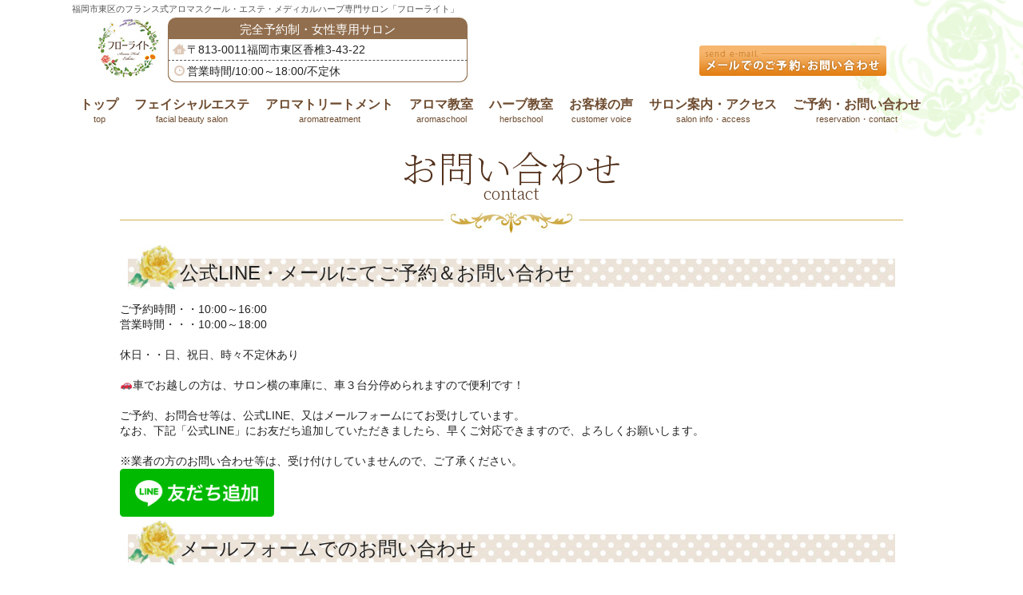

--- FILE ---
content_type: text/html; charset=UTF-8
request_url: http://kaiminaroma.jp/contact/
body_size: 6114
content:
<!DOCTYPE html>
<!--[if IE 7]>
<html prefix="og:http://ogp.me/ns# fb:http://www.facebook.com/2008/fbml" class="ie ie7" lang="ja">
<![endif]-->
<!--[if IE 8]>
<html class="ie ie8" lang="ja">
<![endif]-->
<!--[if !(IE 7) | !(IE 8) ]><!-->
<html lang="ja">
<!--<![endif]-->
<head>
	<meta charset="UTF-8">
	<title>お問い合わせ | フローライト 　アロマ・エステ・ハーブ専門</title>
    	
<meta name="viewport" content="width=device-width,user-scalable=no,maximum-scale=1,initial-scale=1.0">
	<link rel="pingback" href="http://kaiminaroma.jp/xmlrpc.php">
	<!--[if lt IE 9]>
	<script type="text/javascript" src="http://kaiminaroma.jp/wp-content/themes/original/js/html5shiv.js"></script>
	<script type="text/javascript" src="https://cdnjs.cloudflare.com/ajax/libs/html5shiv/3.7.2/html5shiv.min.js"></script>
	<script type="text/javascript" src="https://cdnjs.cloudflare.com/ajax/libs/respond.js/1.4.2/respond.min.js"></script>
	<![endif]-->
	


<script type="text/javascript" src="http://kaiminaroma.jp/wp-content/themes/original/js/jquery.js"></script>

    
	
<link href="https://fonts.googleapis.com/css?family=Noto+Serif+SC:200,300,400,500,600,700,900&amp;subset=chinese-simplified,cyrillic,japanese,vietnamese" rel="stylesheet">
<link rel="stylesheet" href="http://kaiminaroma.jp/wp-content/themes/original/reset.css" type="text/css" />
<link rel="stylesheet" media="(min-width: 1180px)" href="http://kaiminaroma.jp/wp-content/themes/original/style.css">
<link rel="stylesheet" href="http://kaiminaroma.jp/wp-content/themes/original/css/jquery.lightbox-0.5.css" type="text/css" media="screen and (min-width:1180px)">
<link rel="stylesheet" href="http://kaiminaroma.jp/wp-content/themes/original/css/common.css" type="text/css" media="screen and (min-width:1180px)">
<link rel="stylesheet" media="(max-width:1179px)" href="http://kaiminaroma.jp/wp-content/themes/original/style-sp.css">

<script src="http://kaiminaroma.jp/wp-content/themes/original/js/sp-function.js" type="text/javascript"></script>
<script type="text/javascript" src="http://kaiminaroma.jp/wp-content/themes/original/js/ofi.min.js"></script>
<style>


</style>

	<!-- OGP -->
			<meta property="og:title" content="お問い合わせ &laquo;  フローライト 　アロマ・エステ・ハーブ専門" />
		<meta property="og:type" content="article" />
		<meta property="og:url" content="http://kaiminaroma.jp/contact/" />
		<meta property="og:site_name" content="お問い合わせ &laquo;  フローライト 　アロマ・エステ・ハーブ専門" />
		<meta property="og:description" content="福岡市東区のフランス式アロマスクール・エステ・メディカルハーブ専門サロン「フローライト」" />
		<meta property="og:image" content="http://kaiminaroma.jp/wp-content/themes/original/images/ogp.png">
			<meta property="fb:admins" content="" />
			<meta property="fb:app_id" content="" />
		<!-- /OGP -->


<!-- All in One SEO Pack 3.2.5 によって Michael Torbert の Semper Fi Web Design[303,319] -->

<meta name="keywords"  content="福岡市東区,エステサロン,エステ,ナードアロマ,生コラーゲン,ラメラモード,ラメラベール,たるみ,毛穴,シミ,シワ,アロマトリートメント,アロマテラピー,快眠,Fluorite" />

<link rel="canonical" href="http://kaiminaroma.jp/contact/" />
<!-- All in One SEO Pack -->
<link rel='dns-prefetch' href='//ajaxzip3.github.io' />
<link rel='dns-prefetch' href='//s.w.org' />
		<script type="text/javascript">
			window._wpemojiSettings = {"baseUrl":"https:\/\/s.w.org\/images\/core\/emoji\/12.0.0-1\/72x72\/","ext":".png","svgUrl":"https:\/\/s.w.org\/images\/core\/emoji\/12.0.0-1\/svg\/","svgExt":".svg","source":{"concatemoji":"http:\/\/kaiminaroma.jp\/wp-includes\/js\/wp-emoji-release.min.js?ver=5.2.3"}};
			!function(a,b,c){function d(a,b){var c=String.fromCharCode;l.clearRect(0,0,k.width,k.height),l.fillText(c.apply(this,a),0,0);var d=k.toDataURL();l.clearRect(0,0,k.width,k.height),l.fillText(c.apply(this,b),0,0);var e=k.toDataURL();return d===e}function e(a){var b;if(!l||!l.fillText)return!1;switch(l.textBaseline="top",l.font="600 32px Arial",a){case"flag":return!(b=d([55356,56826,55356,56819],[55356,56826,8203,55356,56819]))&&(b=d([55356,57332,56128,56423,56128,56418,56128,56421,56128,56430,56128,56423,56128,56447],[55356,57332,8203,56128,56423,8203,56128,56418,8203,56128,56421,8203,56128,56430,8203,56128,56423,8203,56128,56447]),!b);case"emoji":return b=d([55357,56424,55356,57342,8205,55358,56605,8205,55357,56424,55356,57340],[55357,56424,55356,57342,8203,55358,56605,8203,55357,56424,55356,57340]),!b}return!1}function f(a){var c=b.createElement("script");c.src=a,c.defer=c.type="text/javascript",b.getElementsByTagName("head")[0].appendChild(c)}var g,h,i,j,k=b.createElement("canvas"),l=k.getContext&&k.getContext("2d");for(j=Array("flag","emoji"),c.supports={everything:!0,everythingExceptFlag:!0},i=0;i<j.length;i++)c.supports[j[i]]=e(j[i]),c.supports.everything=c.supports.everything&&c.supports[j[i]],"flag"!==j[i]&&(c.supports.everythingExceptFlag=c.supports.everythingExceptFlag&&c.supports[j[i]]);c.supports.everythingExceptFlag=c.supports.everythingExceptFlag&&!c.supports.flag,c.DOMReady=!1,c.readyCallback=function(){c.DOMReady=!0},c.supports.everything||(h=function(){c.readyCallback()},b.addEventListener?(b.addEventListener("DOMContentLoaded",h,!1),a.addEventListener("load",h,!1)):(a.attachEvent("onload",h),b.attachEvent("onreadystatechange",function(){"complete"===b.readyState&&c.readyCallback()})),g=c.source||{},g.concatemoji?f(g.concatemoji):g.wpemoji&&g.twemoji&&(f(g.twemoji),f(g.wpemoji)))}(window,document,window._wpemojiSettings);
		</script>
		<style type="text/css">
img.wp-smiley,
img.emoji {
	display: inline !important;
	border: none !important;
	box-shadow: none !important;
	height: 1em !important;
	width: 1em !important;
	margin: 0 .07em !important;
	vertical-align: -0.1em !important;
	background: none !important;
	padding: 0 !important;
}
</style>
	<link rel='stylesheet' id='mw-wp-form-css'  href='http://kaiminaroma.jp/wp-content/plugins/mw-wp-form/css/style.css?ver=5.2.3' type='text/css' media='all' />
<link rel='stylesheet' id='wp-block-library-css'  href='http://kaiminaroma.jp/wp-includes/css/dist/block-library/style.min.css?ver=5.2.3' type='text/css' media='all' />
<script type='text/javascript' src='http://kaiminaroma.jp/wp-includes/js/jquery/jquery.js?ver=1.12.4-wp'></script>
<script type='text/javascript' src='http://kaiminaroma.jp/wp-includes/js/jquery/jquery-migrate.min.js?ver=1.4.1'></script>
<link rel='https://api.w.org/' href='http://kaiminaroma.jp/wp-json/' />
<link rel='shortlink' href='http://kaiminaroma.jp/?p=11' />
<link rel="alternate" type="application/json+oembed" href="http://kaiminaroma.jp/wp-json/oembed/1.0/embed?url=http%3A%2F%2Fkaiminaroma.jp%2Fcontact%2F" />
<link rel="alternate" type="text/xml+oembed" href="http://kaiminaroma.jp/wp-json/oembed/1.0/embed?url=http%3A%2F%2Fkaiminaroma.jp%2Fcontact%2F&#038;format=xml" />
</head>

<body>
<!-- ▼WRAPPER -->

	<div id="_btn">
		<div id="_btn_nav">
            <div id="menu">
            <span class="bar" id="bar01"></span>
            <span class="bar" id="bar02"></span>
            <span class="bar" id="bar03"></span>
            </div>
            <div id="nav_close">
            </div>
            <div id="nav_open">
            </div>
		<!--_btn_nav--></div>
	<!--_btn--></div>
	
		<header id="header" class="cf">
	<h1 class="sp-d-none">福岡市東区のフランス式アロマスクール・エステ・メディカルハーブ専門サロン「フローライト」</h1>
	<div id="header-logo">
	<a href="http://kaiminaroma.jp"><img src="http://kaiminaroma.jp/wp-content/themes/original/images/header-logo_off.jpg" width="144" height="75" alt="トップページ" /></a></div>
	<div id="header-tel" class="cf">
	<dl>
	<dt>完全予約制・女性専用サロン</dt>
	<dd>〒813-0011福岡市東区香椎3-43-22</dd><dd>営業時間/10:00～18:00/不定休</dd>	</dl>
	</div>
	<div id="header-contact" class="sp-d-none">
	<a href="http://kaiminaroma.jp/contact/"><img src="http://kaiminaroma.jp/wp-content/themes/original/images/header-contact-btn_off.jpg" width="234" height="38" alt="メールでのお問い合わせはこちら" /></a>
	</div>
	<nav id="g-nav">
	<ul class="cf"><li id="menu-item-26"><a href="/">トップ<span>top</span></a></li>
<li id="menu-item-24"><a href="http://kaiminaroma.jp/facial-esthtic/">フェイシャルエステ<span>facial beauty salon</span></a></li>
<li id="menu-item-1157"><a href="http://kaiminaroma.jp/aromatreatment/">アロマトリートメント<span>aromatreatment</span></a></li>
<li id="menu-item-1158"><a href="http://kaiminaroma.jp/aromaschool/">アロマ教室<span>aromaschool</span></a></li>
<li id="menu-item-1156"><a href="http://kaiminaroma.jp/herbschool/">ハーブ教室<span>herbschool</span></a></li>
<li id="menu-item-21"><a href="http://kaiminaroma.jp/voice/">お客様の声<span>customer voice</span></a></li>
<li id="menu-item-20"><a href="http://kaiminaroma.jp/saloninfo/">サロン案内・アクセス<span>salon info・access</span></a></li>
<li id="menu-item-25"><a href="http://kaiminaroma.jp/contact/" aria-current="page">ご予約・お問い合わせ<span>reservation・contact</span></a></li>
</ul>
	</nav>
	</header>
	

    		<!-- <section id="sub-main-img" class="sp-d-none">
		<img src="http://kaiminaroma.jp/wp-content/themes/original/images/sub-main-menu.jpg" width="1040" height="170" alt="" />
		</section> -->
    

<!-- sub-container_start -->
<div id="sub-container" class="cf">
<!-- sub-inner-container_start -->
<div id="sub-inner-container">

<section id="sub-right">
<h2>お問い合わせ<span>contact</span></h2>


<article>
<h3>公式LINE・メールにてご予約＆お問い合わせ</h3>
<!-- comment-wing_start -->
<div class="comment-wing">
                <p><span>ご予約時間・・10:00～16:00</span></p>
<p>営業時間・・・10:00～18:00</p>
<p>&nbsp;</p>
<p><span>休日・・日、祝日、時々不定休あり</span></p>
<p>&nbsp;</p>
<p>🚗車でお越しの方は、サロン横の車庫に、車３台分停められますので便利です！</p>
<p>&nbsp;</p>
<p>ご予約、お問合せ等は、公式LINE、又はメールフォームにてお受けしています。</p>
<p>なお、下記「公式LINE」にお友だち追加していただきましたら、早くご対応できますので、よろしくお願いします。</p>
<p>&nbsp;</p>
<p>※業者の方のお問い合わせ等は、受け付けしていませんので、ご了承ください。</p></div>

</article>

<a href="https://lin.ee/JeUFx0a "><img src="https://scdn.line-apps.com/n/line_add_friends/btn/ja.png " alt="友だち追加" height="60" border="0"></a>
<article>
<h3>メールフォームでのお問い合わせ</h3>
			<div id="mw_wp_form_mw-wp-form-10" class="mw_wp_form mw_wp_form_input  ">
					<form method="post" action="" enctype="multipart/form-data"><table class="contact">
<tbody>
<tr>
<th><label for="mail_author">名前</label></th>
<td><input type="text" name="name" id="name" size="13" value="" />
</td>
</tr>
<tr>
<th><label for="mail_kana">フリガナ</label></th>
<td><input type="text" name="kana" id="kana" size="13" value="" />
</td>
</tr>
<tr>
<th><label for="mail_email">メールアドレス</label></th>
<td><input type="text" name="email" id="email" size="13" value="" />
</td>
</tr>
<tr>
<th><label for="mail_email">メールアドレス確認用</label></th>
<td><input type="text" name="emailc" id="emailc" size="13" value="" />
</td>
</tr>
<tr>
<th><label for="mail_phone">お電話番号</label></th>
<td><input type="text" name="tel" id="tel" size="10" value="" />
</td>
</tr>
<tr>
<th><label for="mail_course">ご予約の内容</label></th>
<td>
<p><span class="attention">ご予約はこちらから</span><br /><select name="course" id="course" class="course">
			<option value="選択してください" selected='selected'>
			選択してください		</option>
			<option value="フェイシャルエステ" >
			フェイシャルエステ		</option>
			<option value="アロマトリートメント" >
			アロマトリートメント		</option>
			<option value="アロマ講座＆スクール" >
			アロマ講座＆スクール		</option>
			<option value="ハーブ講座" >
			ハーブ講座		</option>
			<option value="アロマヘッドスパ" >
			アロマヘッドスパ		</option>
			<option value="水蒸気蒸留講座" >
			水蒸気蒸留講座		</option>
			<option value="宝石せっけん教室" >
			宝石せっけん教室		</option>
			<option value="その他" >
			その他		</option>
	</select>
<input type="hidden" name="__children[course][]" value="{&quot;\u9078\u629e\u3057\u3066\u304f\u3060\u3055\u3044&quot;:&quot;\u9078\u629e\u3057\u3066\u304f\u3060\u3055\u3044&quot;,&quot;\u30d5\u30a7\u30a4\u30b7\u30e3\u30eb\u30a8\u30b9\u30c6&quot;:&quot;\u30d5\u30a7\u30a4\u30b7\u30e3\u30eb\u30a8\u30b9\u30c6&quot;,&quot;\u30a2\u30ed\u30de\u30c8\u30ea\u30fc\u30c8\u30e1\u30f3\u30c8&quot;:&quot;\u30a2\u30ed\u30de\u30c8\u30ea\u30fc\u30c8\u30e1\u30f3\u30c8&quot;,&quot;\u30a2\u30ed\u30de\u8b1b\u5ea7\uff06\u30b9\u30af\u30fc\u30eb&quot;:&quot;\u30a2\u30ed\u30de\u8b1b\u5ea7\uff06\u30b9\u30af\u30fc\u30eb&quot;,&quot;\u30cf\u30fc\u30d6\u8b1b\u5ea7&quot;:&quot;\u30cf\u30fc\u30d6\u8b1b\u5ea7&quot;,&quot;\u30a2\u30ed\u30de\u30d8\u30c3\u30c9\u30b9\u30d1&quot;:&quot;\u30a2\u30ed\u30de\u30d8\u30c3\u30c9\u30b9\u30d1&quot;,&quot;\u6c34\u84b8\u6c17\u84b8\u7559\u8b1b\u5ea7&quot;:&quot;\u6c34\u84b8\u6c17\u84b8\u7559\u8b1b\u5ea7&quot;,&quot;\u5b9d\u77f3\u305b\u3063\u3051\u3093\u6559\u5ba4&quot;:&quot;\u5b9d\u77f3\u305b\u3063\u3051\u3093\u6559\u5ba4&quot;,&quot;\u305d\u306e\u4ed6&quot;:&quot;\u305d\u306e\u4ed6&quot;}" />
</p>
</td>
</tr>
<tr>
<th><label for="mail_firstyear">ご予約希望日時<br />第一希望</label></th>
<td><span class="mini">本フォームの送信のみではご予約は確定いたしません。<br />サロンより「ご予約確定」のご連絡後確定となります。</span><br /><select name="firstmonth" id="firstmonth" class="mail_firstmonth">
			<option value=" " >
			 		</option>
			<option value="1" >
			1		</option>
			<option value="2" >
			2		</option>
			<option value="3" >
			3		</option>
			<option value="4" >
			4		</option>
			<option value="5" >
			5		</option>
			<option value="6" >
			6		</option>
			<option value="7" >
			7		</option>
			<option value="8" >
			8		</option>
			<option value="9" >
			9		</option>
			<option value="10" >
			10		</option>
			<option value="11" >
			11		</option>
			<option value="12" >
			12		</option>
	</select>
<input type="hidden" name="__children[firstmonth][]" value="{&quot; &quot;:&quot; &quot;,&quot;1&quot;:&quot;1&quot;,&quot;2&quot;:&quot;2&quot;,&quot;3&quot;:&quot;3&quot;,&quot;4&quot;:&quot;4&quot;,&quot;5&quot;:&quot;5&quot;,&quot;6&quot;:&quot;6&quot;,&quot;7&quot;:&quot;7&quot;,&quot;8&quot;:&quot;8&quot;,&quot;9&quot;:&quot;9&quot;,&quot;10&quot;:&quot;10&quot;,&quot;11&quot;:&quot;11&quot;,&quot;12&quot;:&quot;12&quot;}" />
月 <select name="firstday" id="firstday" class="mail_firstday">
			<option value=" " >
			 		</option>
			<option value="1" >
			1		</option>
			<option value="2" >
			2		</option>
			<option value="3" >
			3		</option>
			<option value="4" >
			4		</option>
			<option value="5" >
			5		</option>
			<option value="6" >
			6		</option>
			<option value="7" >
			7		</option>
			<option value="8" >
			8		</option>
			<option value="9" >
			9		</option>
			<option value="10" >
			10		</option>
			<option value="11" >
			11		</option>
			<option value="12" >
			12		</option>
			<option value="13" >
			13		</option>
			<option value="14" >
			14		</option>
			<option value="15" >
			15		</option>
			<option value="16" >
			16		</option>
			<option value="17" >
			17		</option>
			<option value="18" >
			18		</option>
			<option value="19" >
			19		</option>
			<option value="20" >
			20		</option>
			<option value="21" >
			21		</option>
			<option value="22" >
			22		</option>
			<option value="23" >
			23		</option>
			<option value="24" >
			24		</option>
			<option value="25" >
			25		</option>
			<option value="26" >
			26		</option>
			<option value="27" >
			27		</option>
			<option value="28" >
			28		</option>
			<option value="29" >
			29		</option>
			<option value="30" >
			30		</option>
			<option value="31" >
			31		</option>
	</select>
<input type="hidden" name="__children[firstday][]" value="{&quot; &quot;:&quot; &quot;,&quot;1&quot;:&quot;1&quot;,&quot;2&quot;:&quot;2&quot;,&quot;3&quot;:&quot;3&quot;,&quot;4&quot;:&quot;4&quot;,&quot;5&quot;:&quot;5&quot;,&quot;6&quot;:&quot;6&quot;,&quot;7&quot;:&quot;7&quot;,&quot;8&quot;:&quot;8&quot;,&quot;9&quot;:&quot;9&quot;,&quot;10&quot;:&quot;10&quot;,&quot;11&quot;:&quot;11&quot;,&quot;12&quot;:&quot;12&quot;,&quot;13&quot;:&quot;13&quot;,&quot;14&quot;:&quot;14&quot;,&quot;15&quot;:&quot;15&quot;,&quot;16&quot;:&quot;16&quot;,&quot;17&quot;:&quot;17&quot;,&quot;18&quot;:&quot;18&quot;,&quot;19&quot;:&quot;19&quot;,&quot;20&quot;:&quot;20&quot;,&quot;21&quot;:&quot;21&quot;,&quot;22&quot;:&quot;22&quot;,&quot;23&quot;:&quot;23&quot;,&quot;24&quot;:&quot;24&quot;,&quot;25&quot;:&quot;25&quot;,&quot;26&quot;:&quot;26&quot;,&quot;27&quot;:&quot;27&quot;,&quot;28&quot;:&quot;28&quot;,&quot;29&quot;:&quot;29&quot;,&quot;30&quot;:&quot;30&quot;,&quot;31&quot;:&quot;31&quot;}" />
日  時間 <select name="firsttime" id="firsttime" class="mail_firsttime">
			<option value="" selected='selected'>
					</option>
			<option value="10" >
			10		</option>
			<option value="11" >
			11		</option>
			<option value="12" >
			12		</option>
			<option value="13" >
			13		</option>
			<option value="14" >
			14		</option>
			<option value="15" >
			15		</option>
			<option value="16" >
			16		</option>
	</select>
<input type="hidden" name="__children[firsttime][]" value="{&quot;&quot;:&quot;&quot;,&quot;10&quot;:&quot;10&quot;,&quot;11&quot;:&quot;11&quot;,&quot;12&quot;:&quot;12&quot;,&quot;13&quot;:&quot;13&quot;,&quot;14&quot;:&quot;14&quot;,&quot;15&quot;:&quot;15&quot;,&quot;16&quot;:&quot;16&quot;}" />
時</td>
</tr>
<tr>
<th><label for="mail_secondyear">ご予約希望日時<br />第二希望</label></th>
<td><select name="secondmonth" id="secondmonth" class="mail_firstmonth">
			<option value=" " >
			 		</option>
			<option value="1" >
			1		</option>
			<option value="2" >
			2		</option>
			<option value="3" >
			3		</option>
			<option value="4" >
			4		</option>
			<option value="5" >
			5		</option>
			<option value="6" >
			6		</option>
			<option value="7" >
			7		</option>
			<option value="8" >
			8		</option>
			<option value="9" >
			9		</option>
			<option value="10" >
			10		</option>
			<option value="11" >
			11		</option>
			<option value="12" >
			12		</option>
	</select>
<input type="hidden" name="__children[secondmonth][]" value="{&quot; &quot;:&quot; &quot;,&quot;1&quot;:&quot;1&quot;,&quot;2&quot;:&quot;2&quot;,&quot;3&quot;:&quot;3&quot;,&quot;4&quot;:&quot;4&quot;,&quot;5&quot;:&quot;5&quot;,&quot;6&quot;:&quot;6&quot;,&quot;7&quot;:&quot;7&quot;,&quot;8&quot;:&quot;8&quot;,&quot;9&quot;:&quot;9&quot;,&quot;10&quot;:&quot;10&quot;,&quot;11&quot;:&quot;11&quot;,&quot;12&quot;:&quot;12&quot;}" />
月 <select name="secondday" id="secondday" class="mail_firstday">
			<option value=" " >
			 		</option>
			<option value="1" >
			1		</option>
			<option value="2" >
			2		</option>
			<option value="3" >
			3		</option>
			<option value="4" >
			4		</option>
			<option value="5" >
			5		</option>
			<option value="6" >
			6		</option>
			<option value="7" >
			7		</option>
			<option value="8" >
			8		</option>
			<option value="9" >
			9		</option>
			<option value="10" >
			10		</option>
			<option value="11" >
			11		</option>
			<option value="12" >
			12		</option>
			<option value="13" >
			13		</option>
			<option value="14" >
			14		</option>
			<option value="15" >
			15		</option>
			<option value="16" >
			16		</option>
			<option value="17" >
			17		</option>
			<option value="18" >
			18		</option>
			<option value="19" >
			19		</option>
			<option value="20" >
			20		</option>
			<option value="21" >
			21		</option>
			<option value="22" >
			22		</option>
			<option value="23" >
			23		</option>
			<option value="24" >
			24		</option>
			<option value="25" >
			25		</option>
			<option value="26" >
			26		</option>
			<option value="27" >
			27		</option>
			<option value="28" >
			28		</option>
			<option value="29" >
			29		</option>
			<option value="30" >
			30		</option>
			<option value="31" >
			31		</option>
	</select>
<input type="hidden" name="__children[secondday][]" value="{&quot; &quot;:&quot; &quot;,&quot;1&quot;:&quot;1&quot;,&quot;2&quot;:&quot;2&quot;,&quot;3&quot;:&quot;3&quot;,&quot;4&quot;:&quot;4&quot;,&quot;5&quot;:&quot;5&quot;,&quot;6&quot;:&quot;6&quot;,&quot;7&quot;:&quot;7&quot;,&quot;8&quot;:&quot;8&quot;,&quot;9&quot;:&quot;9&quot;,&quot;10&quot;:&quot;10&quot;,&quot;11&quot;:&quot;11&quot;,&quot;12&quot;:&quot;12&quot;,&quot;13&quot;:&quot;13&quot;,&quot;14&quot;:&quot;14&quot;,&quot;15&quot;:&quot;15&quot;,&quot;16&quot;:&quot;16&quot;,&quot;17&quot;:&quot;17&quot;,&quot;18&quot;:&quot;18&quot;,&quot;19&quot;:&quot;19&quot;,&quot;20&quot;:&quot;20&quot;,&quot;21&quot;:&quot;21&quot;,&quot;22&quot;:&quot;22&quot;,&quot;23&quot;:&quot;23&quot;,&quot;24&quot;:&quot;24&quot;,&quot;25&quot;:&quot;25&quot;,&quot;26&quot;:&quot;26&quot;,&quot;27&quot;:&quot;27&quot;,&quot;28&quot;:&quot;28&quot;,&quot;29&quot;:&quot;29&quot;,&quot;30&quot;:&quot;30&quot;,&quot;31&quot;:&quot;31&quot;}" />
日  時間 <select name="secondtime" id="secondtime" class="mail_firsttime">
			<option value="" selected='selected'>
					</option>
			<option value="10" >
			10		</option>
			<option value="11" >
			11		</option>
			<option value="12" >
			12		</option>
			<option value="13" >
			13		</option>
			<option value="14" >
			14		</option>
			<option value="15" >
			15		</option>
			<option value="16" >
			16		</option>
	</select>
<input type="hidden" name="__children[secondtime][]" value="{&quot;&quot;:&quot;&quot;,&quot;10&quot;:&quot;10&quot;,&quot;11&quot;:&quot;11&quot;,&quot;12&quot;:&quot;12&quot;,&quot;13&quot;:&quot;13&quot;,&quot;14&quot;:&quot;14&quot;,&quot;15&quot;:&quot;15&quot;,&quot;16&quot;:&quot;16&quot;}" />
時</td>
</tr>
<tr>
<th><label for="mail_text">本文</label></th>
<td><span class="mini">その他ご要望などございましたらご入力ください。</span><br /><textarea name="text" id="text" cols="25" rows="15" ></textarea>
</td>
</tr>
</tbody>
</table>
<table class="contact-btn">
<tbody>
<tr>
<td><input type="submit" name="submitConfirm" value="確認" />
</td>
</tr>
</tbody>
</table><input type="hidden" id="mw_wp_form_token" name="mw_wp_form_token" value="de8caf8e41" /><input type="hidden" name="_wp_http_referer" value="/contact/" /><input type="hidden" name="mw-wp-form-form-id" value="10" /><input type="hidden" name="mw-wp-form-form-verify-token" value="d71633a1215bb93229d6cf9bd3f274541638504d" /></form>
				<!-- end .mw_wp_form --></div>		</article>
</section>
 


<p id="page-top" class="sp-d-none"><a href="#header"><img src="http://kaiminaroma.jp/wp-content/themes/original/images/page-top-btn_off.jpg" width="77" height="77" alt="↑このページの先頭へ" /></a></p>
</div>

</div>


<!-- footer-wrapper_start -->
<div id="footer-wrapper">
<footer id="footer" class="cf">

<nav>
<ul class="cf">

<ul class="cf"><li id="menu-item-301"><a href="/">トップ<span>top</span></a></li>
<li id="menu-item-291"><a href="http://kaiminaroma.jp/facial-esthtic/">フェイシャルエステ<span>facial beauty salon</span></a></li>
<li id="menu-item-1159"><a href="http://kaiminaroma.jp/aromatreatment/">アロマトリートメント<span>aromatreatment</span></a></li>
<li id="menu-item-1160"><a href="http://kaiminaroma.jp/aromaschool/">アロマ教室<span>aromaschool</span></a></li>
<li id="menu-item-1161"><a href="http://kaiminaroma.jp/herbschool/">ハーブ教室<span>herb lesson</span></a></li>
<li id="menu-item-296"><a href="http://kaiminaroma.jp/voice/">お客様の声<span>customer voice</span></a></li>
<li id="menu-item-303"><a href="http://kaiminaroma.jp/question/">よくいただくご質問<span>question</span></a></li>
<li id="menu-item-294"><a href="http://kaiminaroma.jp/saloninfo/">サロン案内・アクセス<span>salon info・access</span></a></li>
<li id="menu-item-302"><a href="http://kaiminaroma.jp/contact/" aria-current="page">お問い合わせ<span>contact</span></a></li>
</ul></ul>
</nav>

<div id="footer-attention">
<span>完全予約制・女性専用サロン</span><br>
	〒813-0011 <br class="pc-d-none">福岡市東区香椎3-43-22<br>営業時間：10:00～18:00<br>休日：不定休<br></div>
<p id="contact-btn" class="sp-d-none">
<a href="http://kaiminaroma.jp/contact/"><img src="http://kaiminaroma.jp/wp-content/themes/original/images/footer-contact-btn_off.jpg" width="234" height="38" alt="お問い合わせ" /></a>
</p>
<p id="copyright">Copyright c フローライト 　アロマ・エステ・ハーブ専門 All Rights Reserved.</p>
</footer>
</div>
<!-- footer-wrapper_end -->
<script type='text/javascript' src='http://kaiminaroma.jp/wp-content/plugins/mw-wp-form/js/form.js?ver=5.2.3'></script>
<script type='text/javascript' src='https://ajaxzip3.github.io/ajaxzip3.js?ver=20140807'></script>
<script type='text/javascript' src='http://kaiminaroma.jp/wp-includes/js/wp-embed.min.js?ver=5.2.3'></script>
</body>
</html>

--- FILE ---
content_type: text/css
request_url: http://kaiminaroma.jp/wp-content/themes/original/style.css
body_size: 244
content:
@charset "utf-8";
/* CSS Document */

#feed{
	padding:0 15px 15px 15px;
}
#feed dl{
	line-height:1.4;
}
#feed dl dt{
	background:url(images/ameblo-arrow.jpg) no-repeat 0 5px;
	padding:5px 5px 0 15px;
	line-height:1.2;
	width:210px;
	font-size:11px;
}

#feed dl dd{
	background:url(images/dash-ameblo.jpg) repeat-x 0 bottom;
	padding:0 0 5px 0;
}

#feed dl dd a{
	color:#4f422f;
	font-size:12px;
}



--- FILE ---
content_type: text/css
request_url: http://kaiminaroma.jp/wp-content/themes/original/css/common.css
body_size: 10147
content:
@charset "utf-8";
/* CSS Document */

body{
	background:url(../images/background.jpg) no-repeat top center;
	font-family:"ヒラギノ角ゴ Pro W3", "Hiragino Kaku Gothic Pro", "メイリオ", Meiryo, Osaka, "ＭＳ Ｐゴシック", "MS PGothic", sans-serif;
	font-size:14px;
	color:#222222;
	line-height:1.4;
}

li{
	list-style:none;
}

#_btn{
display:none;
}

.pc-d-none{
display:none;
}

.right-10{
	margin:0 0 0 10px;
}

table{
	border-collapse:collapse;
	border:0px;
}

header{
	width:1100px;
	margin:0 auto 10px auto;
	padding:4px 20px 0 20px;
}

td,th{
	text-align:left;
	vertical-align:top;
	padding:0;
}

img.top{
	vertical-align:top;
}

img.bottom{
	vertical-align:bottom;
}

header img{
	vertical-align:top;
}

h1{
	font-size:11px;
	font-weight:normal;
	color:#555555;
	margin:0 0 3px 0;
}
	
div#header-logo{
	width:110px;
	height:75px;
	margin:0 10px 8px 0;
	float:left;
	display:inline;
}

div#header-tel{
width:460px;
float:left;
margin:0 200px 10px 0;
}

div#header-tel dl{
border-radius:10px;
background:#916e4e;
width:375px;
float:left;
margin:0 15px 0 0;
}

div#header-tel dl dt{
padding:4px 0 2px 0;
boxsizing:border-box;
text-align:center;
color:#fff;
font-size:15px;
}

div#header-tel dl dd:nth-of-type(1){
background:url(../images/header-house.jpg) no-repeat 4px 4px #fff;
border-right:1px solid #916e4e;
border-left:1px solid #916e4e;
padding:4px 0 3px 23px;
font-size:14px;
border-bottom:1px dashed #555555;
}

div#header-tel dl dd:nth-of-type(2){
background:url(../images/header-watch.jpg) no-repeat 4px 4px #fff;
border-right:1px solid #916e4e;
border-left:1px solid #916e4e;
padding:4px 0 3px 23px;
font-size:14px;
border-radius:0 0 10px 10px;
border-bottom:1px solid #916e4e;
}

#header-telno{
float:left;
display:inline;
width:165px;
font-size:22px;
font-family: 'Noto Serif SC', serif;
color:#e2665c;
background:url(../images/header-teltitle.jpg) no-repeat 0 0;
padding:20px 0 0 0;
margin:30px 0 0 0;
}

div#header-contact{
	width:234px;
	height:38px;
	float:left;
	display:inline;
	padding:30px 0 0 5px;
	margin:5px 0 8px 0;
}

p#header-text{
text-align:center;
width:100%;
padding:0 0 5px 0;
font-size:18px;
}


#g-nav{
clear:both;
height:46px;
/*background:url(../images/header-nav-back.png) no-repeat 0 0;*/
width:1100px;
padding:7px 0 0 0;
}

#g-nav li{
float:left;
text-align:center;
font-weight:bold;
padding:0 10px 0 10px;
/*border-right:1px solid #bfa38d;*/
}

#g-nav li:hover{
background:#916e4e;
color:#fff;
}

#g-nav li:last-of-type{
border:none;
}

#g-nav li a{
text-decoration:none;
color:#6e4c30;
display:block;
font-size:16px;
font-weight:600;
}

#g-nav li a:hover{
color:#fff;
}

#g-nav li span{
display:block;
font-weight:normal;
font-size:11px;
}

/*-------------------------------トップのみのヘッダー---------------------------------*/

header#header02{
background:url(../images/top-header-logo.jpg) no-repeat bottom center;
text-align:right;
background-size:17%;
}

header#header02 h1{
text-align:center;
margin:0 0 25px 0;
}

header#header02 figure{
margin:0 0 10px 0;
}

header#header02 dl{
width:310px;
float:right;
margin:0 0 15px 0;
}

header#header02 dl dt#top-header-dt01{
background:#947562;
color:#fff;
padding:3px;
text-align:center;
}

header#header02 dl dd{
padding:2px 0 2px 0;
}

header#header02 dl dd#top-header-dl-tel{
color:#da454e;
font-size:18px;
}

nav#g-nav02{
text-align:center;
width:1100px;
margin:0 auto;
}

nav#g-nav02{
clear:both;
height:46px;
padding:7px 0 0 0;
}

nav#g-nav02 li{
float:left;
text-align:center;
font-weight:bold;
padding:0 10px 0 10px;
}

nav#g-nav02 li:hover{
background:#916e4e;
color:#fff;
}

nav#g-nav02 li:last-of-type{
border:none;
}

nav#g-nav02 li a{
text-decoration:none;
color:#6e4c30;
display:block;
font-size:16px;
font-weight:600;
}

nav#g-nav02 li a:hover{
color:#fff;
}

nav#g-nav02 li span{
display:block;
font-weight:normal;
font-size:11px;
}

div#top-greeting{
width:1000px;
text-align:center;
margin:0 auto;
text-align:center;

}

div#top-greeting dl{
margin:0 0 50px 0;
}

div#top-greeting dl dt{
color:#da454e;
font-size:30px;
padding:10px 0 15px 0;
font-family: 'Noto Serif SC', serif;
font-weight:200;
}

div#top-greeting dl dd{
line-height:2;
}

/*-------------------------------トップのみのヘッダー---------------------------------*/



div#slideshow{
width:1040px;
height:290px;
}

section#slide{
	width:1040px;
	margin:0 auto 10px auto;
}


div#top-concept-wrapper{
/*	background:url(../images/top-contents-back.jpg) 0 0;*/
	padding:10px 0 10px 0;
	margin:0 0 10px 0;
}

section#top-concept{
	width:980px;
	margin:0 auto;
}

table#concept-detail{
	width:980px;
}

table#concept-detail td#concept-text{
	background:url(../images/top-concept-back.png) no-repeat 0 0;
	width:580px;
	padding:55px 0 0 50px;
}

table#concept-detail th{
	width:350px;
}

table#concept-detail th img{
	border:1px solid #c5b09d;
	background:#ffffff;
	padding:4px;
}

#top-subnav{
max-width:980px;
margin:0 auto 10px auto;
}

#top-subnav dd{
float:left;
margin:0 10px 0 0;
}

#top-subnav dd:last-of-type{
margin:0;
}

#top-subnav dd img{
max-width:320px;
}


div#top-container{
	width:980px;
	margin:0 auto;
	padding:0 0 30px 0;
}

div#top-container aside#left{
	width:320px;
	margin:0 10px 0 0;
	float:left;
	display:inline;
}

div#top-container aside#left div.banner{
	width:320px;
	margin:0 0 10px 0;
}

div#top-container aside#left div.banner img{
width:100%;
}

section#top-right{
	width:650px;
	float:left;
	display:inline;
}

div#bulletin{
	width:650px;
	background:url(../images/bulletin-back.jpg) repeat-y 0 0;
	margin:0 0 10px 0;
}

div#bulletin section{
	width:650px;
	background:url(../images/top-bulletin-top.jpg) no-repeat 0 0;
	padding:80px 0 20px 0;
}

div#bulletin section article{
	background:url(../images/dash-A49F99.jpg) repeat-x 0 bottom;
	padding:0 0 0 0;
	width:600px;
	margin:0 0 0 15px;
}

div#bulletin section article div{
	width:595px;
	padding:5px 5px 5px 20px;
	background:url(../images/bulletin-mark.jpg) no-repeat 0 5px;
}

div#top-banner{
	width:650px;
	margin:0 0 10px 0;
}

div#top-banner div#top-banner-left{
	width:320px;
	float:left;
	display:inline;
}

div#top-banner div#top-banner-left img{
width:100%;
}

div#top-banner div#top-banner-right{
	width:320px;
	float:right;
	display:inline;
}

div#top-banner div#top-banner-right img{
width:100%;
}

#top-recent-voice{
max-width:650px;
height:260px;
background:url(../images/top-recent-customer-voice.jpg) no-repeat 0 0;
box-sizing:border-box;
padding:65px 30px 10px 30px;
box-sizing:border-box;
}

#top-campaign{
max-width:650px;
background:url(../images/top-camp-back-square.jpg) 0 0;
padding:5px;
box-sizing:border-box;
margin:0 0 15px 0;
}

#top-campaign article{
background:url(../images/top-camp-coner01.png) left top no-repeat,url(../images/top-camp-coner02.png) right top no-repeat,url(../images/top-camp-coner03.png) right bottom no-repeat,url(../images/top-camp-coner04.png) left bottom no-repeat;
width:640px;
padding:30px;
box-sizing:border-box;
}

#top-campaign article dl{
float:left;
display:inline;
width:60%;
}

#top-campaign article dl dt{
font-size:20px;
color:#ab1212;
border-bottom:1px solid #d44848;
}

#top-campaign article dl dd{
padding:10px 0 0 0;
}

#top-campaign article figure{
float:right;
display:inline;
width:35%;
}

#top-campaign article figure img{
width:100%;
object-fit:cover;
}

#top-recent-voice article{
	width:590px;
	background:url(../images/top-recent-dot.jpg) repeat-x 0 bottom;
	padding:5px;
	margin:0 0 5px 0;
box-sizing:border-box;
}

#top-recent-voice article p{
	background:url(../images/top-recent-arrow.jpg) no-repeat 0 3px;
	padding:0 5px 0 18px;
	width:567px;
	line-height:1.2;
}

n#top-recent-voice article p a{
	color:#d33e41;
}

/*消す予定
section#top-recent-voice{
	width:260px;
	height:200px;
	background:url(../images/top-recent-customer-voice.jpg) no-repeat 0 0;
	float:left;
	display:inline;
	margin:0 10px 0 0;
	padding:65px 30px 10px 30px;
}

section#top-recent-voice article p{
	background:url(../images/top-recent-arrow.jpg) no-repeat 0 3px;
	padding:0 5px 0 18px;
	width:227px;
	line-height:1.2;
}

section#top-recent-voice article p a{
	color:#d33e41;
}
*/



section#ameblo-recent{
	width:240px;
	height:180px;
	background:url(../images/top-ameblo-back.jpg) no-repeat 0 0;
	float:right;
	display:inline;
	padding:65px 60px 20px 20px;
}

section#ameblo-recent dl{
	width:240px;
	padding:0;
}

section#ameblo-recent dl dt{
	background:url(../images/ameblo-arrow.jpg) no-repeat 0 6px;
	padding:3px 0 2px 15px;
}

section#ameblo-recent dl dt a{
	color:#6b5a3d;
	font-weight:bold;
}

section#ameblo-recent dl dd{
	font-size:11px;
	background:url(../images/dash-ameblo.jpg) repeat-x 0 bottom;
	padding:0 0 5px 17px;
}


div#footer-wrapper{
	background:url(../images/footer-back.jpg) repeat-x#c4b59e;
}

footer{
width:1180px;
margin:0 auto;
background:url(../images/footer-flower.jpg) no-repeat 0 bottom;
padding:7px 0 10px 0;
position:relative;
}

#footer nav{
margin:0 0 30px 0;
}

#footer nav ul li{
float:left;
text-align:center;
margin:0 0 10px 0;
padding:0 7px 0 7px;
border-left:1px solid #bfa38d;
}

#footer nav ul li:last-of-type{
border-right:1px solid #bfa38d;
}

#footer nav ul li a{
color:#fff;
text-decoration:none;
font-weight:bold;
font-size:16px;
}

#footer nav ul li a span{
display:block;
font-weight:normal;
font-size:11px;
}


footer div{
	background:url(../images/dot-footer.jpg) no-repeat 0 8px;
	width:250px;
	margin:0 0 0 50px;
	padding:0 0 0 40px;
	float:left;
	display:inline;
	font-size:12px;
}

footer div span{
	font-weight:bold;
	font-size:14px;
}

footer div#footer-attention{
	margin:0;
}

p#contact-btn{
	width:234px;
	height:38px;
	float:right;
	display:inline;
	margin:0 0 30px 30px;
}

p#copyright{
	font-size:12px;
	margin:0 0 0 30px;
	position:absolute;
	right:0px;
	bottom:10px;
}

p#page-top{
	clear:both;
	text-align:right;
	padding:20px 0 10px 0;
	width:980px;
}

/*--------------------- サブページ --------------------*/


/*------------- 共通 --------------*/


section#sub-main-img{
	width:1040px;
	margin:0 auto;
}

section#sub-main-img img{
	vertical-align:bottom;
}

div#sub-container{
	width:980px;
	margin:0 auto;
box-sizing:border-box;
}

div#sub-inner-container{
	width:980px;
}

#sub-left nav ul li{
	width:195px;
	height:40px;
	overflow:hidden;
	margin:0 0 2px 0;
}

#sub-left nav ul li img{
	vertical-align:top;
}

section#sub-right{
	width:980px;
	float:left;
	display:inline;
}

section#sub-right h2{
width:980px;
text-align:center;
font-family: 'Noto Serif SC', serif;
font-weight:200;
font-size:46px;
color:#53311c;
background:url(../images/h2_bgimg.jpg) no-repeat 0 bottom;
line-height:1;
padding:10px 0 40px 0;
margin:0 0 15px 0;
}

section#sub-right h2 span{
display:block;
font-size:20px;
}


section#sub-right h3{
width:960px;
background:url(../images/h3_bgimg.jpg) no-repeat 0 0;
font-size:24px;
font-weight:normal;
padding:18px 0 10px 65px;
box-sizing:border-box;
margin:0 0 10px 10px;
}



section#sub-right h4{
width:960px;
margin:0 0 10px 10px;
background:#a6896e;
color:#fff;
font-size:18px;
font-weight:bold;
padding:4px 0 5px 15px;
box-sizing:border-box;
border:1px dashed #422f1e;
}


section#sub-right h4.herbal-h4{
	width:690px;
	margin:0 0 10px 10px;
	padding:0;
	border-bottom:1px solid #aaaaaa;
	font-size:14px;
	background:none;
	color:#6a4731;
}

div.template01{
	width:960px;
	margin:0 0 30px 10px;
	background:url(../images/dot-aaaaaa-02.jpg) repeat-x 0 bottom;
	padding:0 0 10px 0;
box-sizing:border-box;
}

div.template01 ul li figure{
float:left;
margin:0 10px 0 0;
}

div.template01 ul li dl{
float:left;
width:680px;
}

div.template01 ul li dl dt,
.addttl2022 {
	background:url(../images/dash-888888.jpg) repeat-x 0 bottom;
	padding:5px 10px;
	color:#4d9133;
	font-size:18px;
	text-align:left;
	font-weight:normal;
	box-sizing:border-box;
margin:0 0 10px 0;
}

div.template01 ul li dl dd ul{
margin:0 0 10px 0;
}

div.template01 ul li dl dd ul li{
float:left;
padding:0 10px 0 10px;
box-sizing:botder-box;
background:#feedec;
color:#da362a;
font-size:16px;
margin:0 10px 0 0;
}

div.template01 ul li dl div{
padding:10px 0 0 0;
text-align:right;
}

div.template01 ul li dl div img{
width:20%;
}

div.text-block{
margin:0 0 10px 10px;
}

table.before-after{
	width:630px;
}

table.before-after td.before,
table.before-after td.after{
	width:270px;
}

table.before-after td.before table,
table.before-after td.after table{
	width:270px;
}

table.before-after td.before table th,
table.before-after td.after table th{
	width:270px;
}

table.before-after td.before table th img,
table.before-after td.after table th img{
	padding:4px;
	border:1px solid #aaaaaa;
	vertical-align:top;
}

table.before-after td.before table td{
	width:256px;
	background:url(../images/before-title-img.jpg) no-repeat 0 0;
	padding:25px 7px 0 7px;
}

table.before-after td.after table td{
	width:256px;
	background:url(../images/after-title-img.jpg) no-repeat 0 0;
	padding:25px 7px 0 7px;
}

table.before-after td.arrow{
	width:90px;
	vertical-align:middle;
}

/*-------------- エステメニュー・料金 -----------------*/

div#menu-main-contents{
	width:980px;
	background:url(../images/menu_bgimg001.jpg) no-repeat right top;
	box-sizing:border-box;
}

div#menu-main-contents dl dt{
font-size:40px;
font-family: 'Noto Serif SC', serif;
font-weight:200;
color:#ee554b;
padding:0 0 10px 0;
}

div#menu-main-contents dl dd{
	list-style:none;
	background:url(../images/menu-list-mark.jpg) no-repeat 0 0;
	padding:0 0 0 25px;
	margin:0 0 7px 0;
}

.menu-contents01{
width:980px;
}

.menu-contents01 th{
width:303px;
}

.menu-contents01 td{
padding:10px 0 0 0;
}

.menu-contents01 td.menu-title{
border-bottom:1px dashed #6f97ae;
color:#6f97ae;
font-size:36px;
font-family: 'Noto Serif SC', serif;
font-weight:200;
height:60px;
padding:0;
}

div.body-cource-info{
	width:960px;
	margin:0 0 0 10px;
	background:url(../images/menu-body-back.jpg) no-repeat right top;
	padding:0 0 30px 0;
box-sizing:border-box;
}

div.body-cource-info ul{
width:50%;
}

div.body-cource-info ul li{
border-bottom:1px solid #f0b6b2;
padding:7px;
box-sizing:border-box;
color:#008000;
}

dl.bridal-detail{
width:950px;
margin:0 0 20px 10px;
}

dl.bridal-detail dt{
float:right;
width:260px;
}

dl.bridal-detail dd{
float:left;
width:670px;
padding:0 20px 0 0;
box-sizing:border-nox;
}

dl.bridal-detail dd span{
font-size:20px;
color:#ff6600;
}


div.body-cource-info table.bridal-menu{
	width:390px;
	border-bottom:1px solid #f0b6b2;
	margin:0 0 7px 0;
}

div.body-cource-info table.bridal-menu th{
	width:376px;
	padding:5px 7px 3px 7px;
	color:#dc3429;
}

div.body-cource-info table.bridal-menu td{
	width:376px;
	padding:0px 7px 5px 7px;
	font-size:12px;
}

div.menu-seitai-back{
width:960px;
margin:0 0 0 10px;
background:url(../images/menu-seitai-back.jpg) no-repeat right top;
}

div.menu-seitai-back dl.seitai-main,div.menu-seitai-back dl.seitai-detail{
width:65%;
margin:0 0 20px 0;
}

div.menu-seitai-back dl.seitai-main dt{
font-size:40px;
font-family: 'Noto Serif SC', serif;
font-weight:200;
color:#552d09;
}

div.menu-seitai-back dl.seitai-detail dt{
font-size:18px;
color:#008000;
border-bottom:1px solid #008000;
}

div.menu-seitai-back dl.seitai-detail dd{
padding:7px 0 7px 0;
box-sizing:border-box;
color:#008000;
}


/*↓消す予定↓*/
/*
div.menu-seitai-back{
	width:670px;
	margin:0 0 0 10px;
	background:url(../images/menu-seitai-back.jpg) no-repeat right top;
	padding:60px 10px 0 10px;
}


table.seitai-menu{
	width:420px;
}

table.seitai-menu th{
	width:395px;
	background:url(../images/green-line.jpg) no-repeat 0 bottom;
	padding:5px 0 7px 25px;
	color:#418428;
	font-size:15px;
}

table.seitai-menu td{
	width:400px;
	padding:0 0 0 20px;	
}
*/
/*↑消す予定↑*/

div.limph-body-menu{
	width:690px;
	background:url(../images/limph-menu-back.jpg) no-repeat 0 0;
	margin:0 0 0 10px;
	padding:0 0 7px 0;
}

div.limph-body-menu table{
	background:url(../images/limph-body-table.jpg) no-repeat 0 23px;
	width:360px;
	margin:0 0 12px 0;
}

div.limph-body-menu table th{
	width:320px;
	background:url(../images/limph-body-th.jpg) no-repeat 30px bottom;
	color:#dc3429;
	font-size:14px;
	font-weight:bold;
	padding:3px 5px 0 40px
}

div.limph-body-menu table td{
	width:320px;
	background:url(../images/limph-body-td.jpg) no-repeat 30px 0;
	padding:15px 0 0 40px;
}

div.bridal-course-info{
	width:430px;
	background:url(../images/menu-bridal-back02.jpg) no-repeat 0 0;
	padding:80px 0 60px 260px;
}

section#sub-right h4.bridal-h4{
	width:960px;
	background:url(../images/menu-bridal-title.jpg) no-repeat 0 0;
	margin:0 0 10px 10px;
	color:#dc3429;
	font-size:18px;
	padding:7px 0 10px 50px;
box-sizing:border-box;
}




/*↓消す予定↓*/
table.bridal-course{
	width:690px;
	margin:0 0 0 10px;
}

table.bridal-course th{
	width:270px;
}

table.bridal-course th img{
	padding:4px;
	border:1px solid #cccccc;
}

table.bridal-course td{
	width:420px;
}
/*↑消す予定↑*/


div.bridal-info{
	width:690px;
	background:url(../images/bridal-back.jpg) no-repeat right top;
	margin:0 0 0 10px;
}

div.bridal-info table.brown-line{
	width:390px;
	background:url(../images/brown-line.jpg) repeat-x 0 bottom;
}

div.bridal-info table.brown-line td{
	width:376px;
	padding:5px 7px;
}

div.bridal-info table.bridal-menu{
	width:390px;
	border-bottom:1px solid #f0b6b2;
	margin:0 0 7px 0;
}

div.bridal-info table.bridal-menu th{
	width:376px;
	padding:5px 7px 3px 7px;
	color:#dc3429;
}

div.bridal-info table.bridal-menu td{
	width:376px;
	padding:0px 7px 5px 7px;
	font-size:12px;
}

div.comment-attention{
	background:url(../images/attention-img.jpg) no-repeat 0 0;
	width:613px;
	margin:0 0 0 10px;
	padding:75px 7px 0 70px;
}

/*--------- GFメディカル導入エステ -----------*/

ul.gf-list01{
font-size:20px;
text-align:center;
}


div.gf-01{
width:520px;
margin:0 auto;
}

div.gf-01 p{
font-size:30px;
color:#da454e;
font-family: 'Noto Serif SC', serif;
}

div.gf-01 p span{
font-size:50px;
}

table.gf-table01{
width:520px;
margin:0 0 15px 0;
}

table.gf-table01 td{
text-align:center;
height:180px;
}

ul.gf-list02{
width:100%;
background:url(../images/gf-img001.jpg) no-repeat 0 0;
}

ul.gf-list02 li{
text-align:center;
font-family: 'Noto Serif SC', serif;
}

ul.gf-list02 li.gf-li01{
color:#983a3a;
font-size:26px;
}

ul.gf-list02 li.gf-li02{
color:#983a3a;
font-size:42px;
}

ul.gf-list02 li.gf-li03{
font-size:22px;
}

div.gf-block01 img{
width:100%;
height:300px;
object-fit:cover;
}

div.gf-block02{
margin:0 0 50px 0;
}

div.gf-block02 dl{
width:29%;
float:left;
background:url(../images/gf-img002.jpg) no-repeat top center;
text-align:center;
font-family: 'Noto Serif SC', serif;
margin:0 2% 0 2%;
border-right:1px dashed #cab19a;
}

div.gf-block02 dl:last-child{
margin:0;
border:none;
}

div.gf-block02 dl dt{
color:#983a3a;
font-size:20px;
padding:37px 0 0 0;
}

div.gf-block02 dl dd{
font-size:16px;
}

div.gf-block03{
margin:0 0 15px 0;
}

div.gf-block03 dl dt,div.gf-block03 dl dd{
text-align:center;
}


/*
div.gf-block03 dl dt{
width:60%;
float:left;
}

div.gf-block03 dl dd{
width:40%;
float:right;
vertical-align:top;
}

div.gf-block03 dl dd img{
width:100%
max-width:333px;
}
*/

ul.gf-list03{
width:90%;
margin:0 0 15px 0;
}

ul.gf-list03 li{
float:left;
padding:3px 7px;
background:#d6576f;
color:#fff;
margin:0 0 0 15px;
font-size:18px;
}

dl.gf-dl03{
width:95%;
margin:0 0 10px 10px;
}


dl.gf-dl03 dt{
width:70%;
float:left;
}

dl.gf-dl03 dd{
width:30%;
float:right;
text-align:right;
}


/*-------------- ハーバルピール -----------------*/

div.herbal-detail{
	width:710px;
	background:url(../images/herbal-text-logo.jpg) no-repeat right bottom;
}

div.herbal-contents01{
	width:535px;
	background:url(../images/herbal-contents01.jpg) no-repeat 0 0;
	padding:95px 10px 10px 165px;
}

div.herbal-safety{
	width:690px;
	background:url(../images/herbal-safety.jpg) no-repeat 0 0;
	padding:125px 10px 40px 10px;
}

div.herbal-effect{
	width:650px;
	background:url(../images/herbal-effect-back.jpg) no-repeat 0 0;
	padding:80px 10px 0 50px;
}

/*--------旧css 

table.herbal-menu{
	width:690px;
	margin:0 0 0 10px;
}

table.herbal-menu td{
	width:420px;
	padding:0 10px 0 0;
}

table.herbal-menu th{
	width:260px;
}

table.herbal-menu th img{
	border:1px solid #aaaaaa;
	padding:4px;
}

table.herbal-menu02{
	width:690px;
	margin:0 0 0 10px;
}

table.herbal-menu02 td{
	width:420px;
	padding:0 10px 0 0;
}

table.herbal-menu02 th{
	width:270px;
}

table.herbal-menu02 th img{
	border:1px solid #aaaaaa;
	padding:4px;
}

table.herbal-menu02 td table{
	width:420px;
}

table.herbal-menu02 td table th{
	width:395px;
	background:url(../images/green-line.jpg) no-repeat 0 bottom;
	padding:5px 0 7px 25px;
	color:#418428;
	font-size:15px;
}

table.herbal-menu02 td table td{
	width:400px;
	padding:0 0 0 20px;
}

-------*/

/*------ 2014.12 新css ----------*/

table.herbal-menu{
	width:690px;
	margin:0 0 0 10px;
}

table.herbal-menu td{
	width:550px;
	padding:0 10px 0 0;
}

table.herbal-menu th{
	width:130px;
}

table.herbal-menu th img{
	border:1px solid #aaaaaa;
	padding:4px;
}



table.herbal-menu02{
	width:690px;
	margin:0 0 0 10px;
}

table.herbal-menu02 td{
	width:550px;
	padding:0 0 0 10px;
}

table.herbal-menu02 th{
	width:130px;
}

table.herbal-menu02 th img{
	border:1px solid #aaaaaa;
	padding:4px;
}

table.herbal-menu02 td table{
	width:550px;
}

table.herbal-menu02 td table th{
	width:525px;
	background:url(../images/green-line02.jpg) no-repeat 0 bottom;
	padding:5px 0 7px 25px;
	color:#418428;
	font-size:15px;
}

table.herbal-menu02 td table td{
	width:525px;
	padding:0 0 0 25px;
}

/*-------------- メイクアップ -----------------*/

div.makeup-main{
	width:960px;
	background:url(../images/makeup-main.jpg) no-repeat right top;
	margin:0 0 20px 10px;
}

div.makeup-main dl{
width:80%;
}

div.makeup-main dl dt{
font-size:36px;
color:#fc7267;
padding:5px;
box-sizing:border-box;
font-family: 'Noto Serif SC', serif;
font-weight:200;
}

table.menu-detail{
width:960px;
margin:0 0 10px 10px;
border-bottom:1px solid #c5c2bd;
}


table.menu-detail th{
font-weight:normal;
background:url(../images/makeup-arrow.jpg) no-repeat 0 9px;
padding:5px 5px 5px 15px;
box-sizing:border-box;
width:80%;
}

table.menu-detail td{
vertical-align:bottom;
padding:5px;
box-sizing:border-box;
color:#cc2a2a;
font-weight:bold;
width:20%;
}


/*↓消す予定↓*/

div.makeup-price{
	width:690px;
	background:url(../images/make-price-line.jpg) repeat-y 0 0;
	margin:0 0 0 10px;
}

div.makeup-price table{
	width:690px;
	background:url(../images/dot-BCAB9B.jpg) repeat-x 0 bottom;
}

div.makeup-price table th{
	width:510px;
	background:url(../images/makeup-arrow.jpg) no-repeat 0 9px;
	font-weight:normal;
	padding:5px 5px 5px 15px;
}

div.makeup-price table td{
	width:150px;
	color:#cc2a2a;
	font-weight:bold;
	text-align:right;
	vertical-align:bottom;
	padding:5px;
}

/*↑消す予定↑*/

div.makeup-effect{
	width:650px;
	background:url(../images/makeup-before-after.jpg) no-repeat 0 0;
	padding:80px 10px 0 50px;
}

/*-------------- お客様の声 -----------------*/

div.voice-area{
	width:960px;
	margin:0 0 10px 0;
}


div.voice-area h3 a{
background:none;
color:#222222;
}

div.voice-area div{
	width:960px;
	margin:0 0 0 10px;
}

ul#page-sep{
width:960px;
text-align:center;
margin:0 auto;
}

ul#page-sep li{
float:left;
display:inline;
}

ul#page-sep li a{
color:#ed5c52;
margin:0 10px 0 0;
font-size:22px;
}


/*-------------- 取り扱い商品 -----------------*/

div.item-disc{
width:960px;
margin:0 0 10px 10px;
background:url(../images/item-back.jpg) no-repeat right top;
}

div.item-disc p{
margin:0 0 10px 0;
}

div.item-disc dl{
width:65%;
}

div.item-disc dl dt{
color:#e04f45;
font-size:24px;
}

div.item-disc dl dd{
color:#e04f45;
padding: 0 0 20px 0;
box-sizing:border-box;
}

div.lamellar-mode{
width:960px;
margin:0 0 10px 10px;
background:url(../images/lame-001.jpg) no-repeat right top;
padding:30px 0 40px 0;
box-sizing:border-box;
}


dl.lamllar-mode01,dl.lamllar-mode02{
width:70%;
margin:0 0 15px 0;
}

dl.lamllar-mode01 dt{
font-family: 'Noto Serif SC', serif;
font-weight:200;
color:#1960b7;
font-size:36px;
}

dl.lamllar-mode01 dd{
color:#1960b7;
}

dl.lamllar-mode02 dt{
color:#6a4731;
font-weight:bold;
font-size:18px;
border-bottom:1px dashed #6a4731;
box-sizing:border-box;
}

dl.lamllar-mode02 dd{
padding:7px 0 10px 0;
box-sizing:border-box;
}

div.lamllar-text{
width:960px;
background:#824731;
color:#fff;
padding:5px;
box-sizing:border-box;
}

div.lamllar-original{
width:960px;
margin:0 0 10px 10px;
}

div.lamllar-original dl{
float:left;
width:58%;
}

div.lamllar-original dl dt{
color:#ff7112;
font-size:24px;
padding:0 0 7px 0;
box-sizing:border-box;
border-bottom:1px solid #cccccc;
}

div.lamllar-original dl dd{
padding:7px 0 7px 0;
box-sizing:border-box;
}

div.lamllar-original dl dd span.red-text{
color:#c10000;
}

div.lamllar-original dl dd span.blue-text{
color:#016b9c;
}

div.lamllar-original div{
float:right;
width:42%;
}

div.lamellar-in{
width:960px;
margin:0 0 10px 10px;
background:url(../images/lamller-img004.jpg) no-repeat right bottom;
box-sizing:border-box;
}











div.item-main{
	width:710px;
	background:url(../images/item-main-back.jpg) no-repeat right top;
}

div.item-main div{
	background:url(../images/item-sub-title.jpg) no-repeat 0 0;
	padding:35px 0 0 0;
}

div.item-main div,
div.item-main div a{
	font-size:13px;
	color:#e04f45;
	font-weight:bold;
}

div.lamellr{
	width:690px;
}

div.lamellr table{
	width:460px;
}

div.lamellr table th{
	width:460px;
	padding:3px 0 3px 0;
}

div.lamellr table td{
	width:460px;
	font-size:12px;
	padding:3px 0 3px 0;
}

div#item-mode{
	background:url(../images/item-mode-back.jpg) no-repeat 0 0;
	padding:150px 10px 0 10px;
}

div#item-veil{
	background:url(../images/item-veil-back.jpg) no-repeat 0 0;
	padding:120px 10px 90px 10px;
}

div#item-insist{
	background:url(../images/item-insist-back.jpg) no-repeat 0 0;
	padding:120px 10px 0 10px;
}

div.item-mode-area{
	width:710px;
	background:#f2d9ca;
	padding:0 0 5px 0;
}

div.item-mode-area div{
	width:690px;
	background:#ffffff;
	padding:5px;
	margin:0 5px 0 5px;
}

div.item-mode-area div table{
	width:690px;
}

div.item-mode-area div table th{
	width:270px;
}

div.item-mode-area div table td{
	width:420px;
}

div.item-mode-area div table td table,
div.item-mode-area div table td table th{
	width:420px;
}

div.item-mode-area div table td table td{
	width:400px;
	padding:0 10px 0 10px;
}

div.item-mode-detail{
	width:690px;
	background:url(../images/item-mode-detail-back.jpg) no-repeat 0 0;
	padding:10px 0 0 0;
}

div.item-veil-detail{
	width:690px;
	background:url(../images/item-veil-detail-back.jpg) no-repeat 0 0;
	padding:10px 0 0 0;
}

div.item-insist-detail{
	width:690px;
	background:url(../images/item-insist-detail-back.jpg) no-repeat 0 0;
	padding:10px 0 0 0;
}


div.item-mode-detail table,
div.item-veil-detail table,
div.item-insist-detail table{
	width:690px;
}

div.item-mode-detail table th,
div.item-veil-detail table th,
div.item-insist-detail table th{
	width:250px;
}

div.item-mode-detail table th img,
div.item-veil-detail table th img,
div.item-insist-detail table th img{
	border:1px solid #cccccc;
	padding:4px;
	background:#ffffff;
}

div.item-mode-detail table td,
div.item-veil-detail table td,
div.item-insist-detail table td{
	width:440px;
}

div.item-mode-detail table td table,
div.item-veil-detail table td table,
div.item-insist-detail table td table{
	width:440px;
}

div.item-mode-detail table td table th{
	width:426px;
	background:url(../images/item-mode-detail-line.jpg) no-repeat 0 bottom;
	padding:5px 7px;
	font-size:14px;
	color:#6a4731;
}

div.item-veil-detail table td table th{
	width:426px;
	background:url(../images/item-veil-detail-line.jpg) no-repeat 0 bottom;
	padding:5px 7px;
	font-size:14px;
	color:#568f4d;
}

div.item-insist-detail table td table th{
	width:426px;
	background:url(../images/item-insist-detail-line.jpg) no-repeat 0 bottom;
	padding:5px 7px;
	font-size:14px;
	color:#df5c52;
}

div.item-mode-detail table td table td,
div.item-veil-detail table td table td,
div.item-insist-detail table td table td{
	width:433px;
	padding:3px 0px 3px 7px;
	font-size:12px;
}

div.item-mode-detail table td table td.item-price,
div.item-veil-detail table td table td.item-price,
div.item-insist-detail table td table td.item-price{
	color:#e00000;
}

table.veil-template{
	width:690px;
	margin:0 0 0 10px;
}

table.veil-template td{
	width:420px;
}

table.veil-template th{
	width:270px;
}

table.veil-template td{
	width:390px;
	padding:0 30px 0 0;
}

table.veil-template td table{
	width:390px;
}

table.veil-template td table th{
	width:380px;
	background:url(../images/veil-line.jpg) no-repeat 0 bottom;
	color:#4d8444;
	padding:5px;
	font-size:14px;
}

table.veil-template td table td{
	width:380px;
	padding:5px;
}

/*--------------- ▼2023.09.30追加▼--------------*/

#top-greeting02{
width:980px;
background:url(../images/top-greeting02under.jpg) no-repeat 0 bottom;
box-sizing:border-box;
margin:30px 0 30px 0;
}

#top-greeting02 dl{
text-align:center;
box-sizing:border-box;
}


#top-greeting02 dl dt{
background:url(../images/top-greeting02.jpg) no-repeat left top;
font-size:44px;
color:#53311c;
padding:3% 10% 3% 10%;
box-sizing:border-box;
font-family: 'Noto Serif SC', serif;
font-weight:50;
}


#top-greeting02 dl dd{
padding:0% 10% 5% 10%;
box-sizing:border-box;
font-size:22px;
}

#top-info{
width:980px;
background:url(../images/top-info-title.jpg) no-repeat center top #f6ece3;
padding:10% 1% 3% 1%;

}

.top-info-box{
width:48%;
float:left;
margin:0 10px 20px 0;
}


.top-info-box dl{
width:100%;
}

.top-info-box dl dt{
width:43%;
float:left;
border-right:3px solid #bcd487;
position: relative;
aspect-ratio: 1 / 1;
/* padding-top: 43%; */
overflow: hidden;
}

.top-info-box dl dt img {
	position: absolute;
	top: 50%;
	left: 50%;
	-webkit-transform: translate(-50%, -50%);
	-ms-transform: translate(-50%, -50%);
	transform: translate(-50%, -50%);
	object-fit: cover;
	width: 100%;
	height: 100%;

}



.top-info-box dl dd{
width:54%;
float:left;
padding:0 0 0 2%;
}

.top-info-box dl dd.top-info01{
font-size:12px;
color:#cc1f28;
}


.top-info-box dl dd.top-info02{
font-size:20px;
color:#728842;
}

.top-info-box dl dd.top-info02 a{
text-decoration:none;
color:#728842;
}


.top-info-box dl dd.top-info03 a{
text-decoration:none;
text-color:#222;
}


div.juuten-title::before{
content: url( "../images/juuten-img-left.jpg");
}

div.juuten-title::after{
content: url( "../images/juuten-img-right.jpg");
}

div.juuten-title{
font-size:44px;
font-weight:100;
font-family: 'Noto Serif SC', serif;
margin:0 0 30px 0;
width:100%;
text-align:center;
color:#3d742d;
}

div.herb-content{
width:960px;
margin:0 0 30px 10px;
}



div.herb-detail {
width:60%;
float:right;
}

div.herb-detail dl{
margin:0 0 1px 0;
border-bottom:1px solid #ffe8e9;
background:#ffe8e9;
}

div.herb-detail dl dt{
color:#da454e;
width:230px;
padding:1%;
font-size:17px;
float:left;
box-sizing:border-box;
}

div.herb-detail dl dd{
width:calc(100% - 230px);
float:left;
box-sizing:border-box;
padding:2% 1% 1% 1%; 
background:#fff;
}

div.herb-detail figure{
margin:10px 0 0 0;
text-align:right;
width:169px;
text-align:right;
}

.object-fit-img {
	object-fit: cover;
	object-position: 50% 50%;
	font-family: 'object-fit: cover; object-position: 50% 50%;'
}


div.herb-img{
	float:left;
	position: relative;
	height: 0;
	width: 40%;
	padding-top: 26.6%;
	/* aspect-ratio: 16 / 9; */
	overflow: hidden;
	max-width:370px;
}



div.herb-img img{
	position: absolute;
	top: 50%;
	left: 50%;
	-webkit-transform: translate(-50%, -50%);
	-ms-transform: translate(-50%, -50%);
	transform: translate(-50%, -50%);
	object-fit: cover;
	width: 100%;
	height: 100%;
}



#addsub-left h3{
padding:1% 0;
box-sizing:border-box;
}

#addsub-left ul li{
border-bottom:1px dashed #ccc;
}

/* ---------------------------------------------------------------
blogAdd
---------------------------------------------------------------- */
#addsub-left{
	width:250px;
	float:left;
	display:inline;
}

#addsub-right{
	width:calc(100% - 280px);
	float:right;
	display:inline;
}

section#addsub-right h3{
width:100%;
background:url(../images/h3_bgimg.jpg) no-repeat 0 0;
font-size:24px;
font-weight:normal;
padding:18px 0 10px 65px;
box-sizing:border-box;
margin:0 0 10px 10px;
}


section#addsub-right h4{
width:100%;
margin:0 0 10px 10px;
background:#a6896e;
color:#fff;
font-size:18px;
font-weight:bold;
padding:4px 0 5px 15px;
box-sizing:border-box;
border:1px dashed #422f1e;
}

.clear { clear: both; }
.clearfix:after {
	content: ".";
	display: block;
	clear: both;
	height: 0;
	visibility: hidden;
}
.clearfix { min-height: 1px; }
* html .clearfix {
	height: 1px;
	/*\*//*/
	height: auto;
	overflow: hidden;
	/**/
}


.blogList a{display: block;}
.blogList li {border-bottom: 1px solid #eee; padding: 20px; box-sizing: border-box;}
.object-fit-img {
	object-fit: cover;
	object-position: 50% 50%;
	font-family: 'object-fit: cover; object-position: 50% 50%;'
}
.blogList figure {float: left; width: 100px; aspect-ratio: 1 / 1; position: relative; overflow: hidden;}
.blogList figure img {
	position: absolute;
	top: 50%;
	left: 50%;
	-webkit-transform: translate(-50%, -50%);
	-ms-transform: translate(-50%, -50%);
	transform: translate(-50%, -50%);
	object-fit: cover;
	width: 100%;
	height: 100%;
}

.blogList div {float:left;width: calc(100% - 120px);margin-left: 20px;}

.blogTtl {font-size: 16px; margin-bottom: 5px;}
.blogTtl span{font-size: 12px;display: block;}
.blogTtl a {color: #000;}
.blogTtl2 p {font-size: 12px; text-align: right;}
.blogEntry {padding: 20px 0; box-sizing: border-box;}

.blogEntry img{max-width: 100%; text-align: center; padding: 5px; box-sizing: border-box;}

#addsub-left h3{
background:#a6896e;
color:#fff;
border:1px dashed #422f1e;
font-size: 15px;
margin-bottom: 5px;
padding: 2px 5px;
box-sizing: border-box;
}
#addsub-left ul {margin-bottom: 30px;}
#addsub-left li {padding: 8px 0; box-sizing: border-box;}
#addsub-left li a{ color: #000; text-decoration: none; display: block;}

#top-info .top-info-box:nth-of-type(2n+1) {clear: both;}


.comment_box{
width:960px;
margin:0 0 10px 10px;
background:url(../images/lesson-back-sp.jpg) no-repeat right top #e8e8c4;
box-sizing:border-box;
padding:35px 7px 7px 7px;
}



/*--------------- ▲2023.09.30追加▲--------------*/





/*-------------- サロン案内・アクセス -----------------*/

div.company-greeting{
	background:url(../images/company-greeting-back2.jpg) no-repeat 0 0;
	padding:0 0 0 25%;
	box-sizing:border-box;
}


div.company-greeting dl dd img{
max-width:700px;
}


dl.greeting,dl.licence{
width:97%;
margin:0 0 10px 0;
}

dl.greeting dt{
font-family: 'Noto Serif SC', serif;
font-weight:200;
font-size:32px;
color:#e1726b;
border-bottom:1px solid #eab2ae;
padding:0 0 5px 0;
box-sizing:border-box;
}

dl.greeting dd{
padding:7px 0 0 0;
}

dl.licence dt{
font-family: 'Noto Serif SC', serif;
font-weight:200;
font-size:32px;
color:#53311c;
border-bottom:1px solid #947867;
padding:0 0 5px 0;
box-sizing:border-box;
}

dl.licence dd{
padding:7px 0 0 0;
}






table.company-greeting{
	width:470px;
	margin:0 0 0 240px;
}

table.company-greeting th{
	width:470px;
	padding:0;
}

table.company-greeting td{
	width:460px;
	padding:5px;
	line-height:1.3;
}

table.company-career{
	width:340px;
	margin:0 0 0 350px;
}

table.company-career th{
	width:340px;
}

table.company-career td{
	width:330px;
	padding:5px;
	line-height:1.3;
}

table.gallery-wrapper{
	width:690px;
	margin:0 0 10px 10px;
}

table.gallery-wrapper td.gallery-area{
	width:220px;
}

table.gallery-wrapper th.space{
	width:15px;
}

table.gallery{
	width:220px;
}

table.gallery th{
	width:220px;
}

table.gallery th img{
	vertical-align:bottom;
}

table.gallery td{
	width:160px;
	background:url(../images/company-gallery-comment.jpg) no-repeat 0 0;
	padding:5px 5px 5px 55px;
}

div.access-map{
	width:960px;
	height:450px;
margin:0 0 0 10px;
}


/*-------------- よく頂くご質問 -----------------*/

/*消す予定

table.question{
	width:690px;
	margin:0 0 0 10px;
}

table.question th{
	width:620px;
	background:url(../images/question-title.jpg) no-repeat 0 bottom;
	color:#d6576f;
	font-size:16px;
	font-weight:bold;
	padding:7px 10px 7px 60px;
}

table.question td{
	width:680px;
	background:url(../images/question-answer.jpg) no-repeat 0 bottom;
	padding:15px 0 10px 10px;
}

*/

dl.question{
width:960px;
margin:0 0 15px 10px;
}

dl.question dt{
width:960px;
background:url(../images/question-title.jpg) no-repeat right bottom;
color:#d6576f;
font-size:16px;
font-weight:bold;
padding:7px 10px 7px 60px;
box-sizing:border-box;
}


dl.question dd{
width:960px;
background:url(../images/question-answer.jpg) no-repeat 0 bottom;
padding:15px 0 10px 10px;
box-sizing:border-box;
}

/*-------------------- キャンペーン --------------------*/

div.campaign-wrapper{
	width:710px;
	background:url(../images/campaign-body.jpg) repeat-y 0 0;
}

div.campaign-top{
	width:710px;
	background:url(../images/campaign-top.jpg) no-repeat 0 top;
}

div.campaign-bottom{
	width:710px;
	background:url(../images/campaign-bottom.jpg) no-repeat 0 bottom;
	padding:45px 0 20px 0;
}

section#sub-right article div.campaign-bottom h3{
	width:660px;
	background:url(../images/campaign-h3.jpg) no-repeat 0 bottom;
	font-size:16px;
	color:#d6576f;
	padding:0 10px 0 10px;
	margin:0 15px 10px 15px;
}

div.campaign-bottom div{
	width:660px;
	margin:0 10px 0 10px;
	padding:0 10px 0 10px;
}

div.campaign-bottom table{
	width:660px;
	margin:0 10px 0 25px;
}

div.campaign-bottom table th{
	width:220px;
}

div.campaign-bottom table th img{
	border:1px solid #cccccc;
	padding:4px;
}

div.campaign-bottom table td{
	width:440px;
}

/*-------------- お問い合わせ--------------*/

div.comment-wing{
width:960px;
/*background:url(../images/contact-text-bg.jpg) no-repeat right bottom;*/
}

table.contact{
	width:960px;
	margin:0 0 5px 10px;
	border-collapse:separate;
	border-spacing:1px;
	background:url(../images/contact-back.jpg) no-repeat right top;
box-sizing:border-box;
}

.mail_firstyear{
width:80px;
}

.mail_firstmonth,.mail_firstday{
width:50px;
}

.mail_firsttime{
width:90px;
}

table.contact th{
	width:140px;
	padding:5px;
	background:#ffedec;
	border:1px solid #f9c8c4;
	/*color:#e04f45;*/
	color:#444444;
}

table.contact th .hiss{
	color:#e00000;
}

table.contact td{
	border:1px solid #bea696;
	padding:5px;
	vertical-align:middle;
}

.attention{
color:#e50000;
font-size:11px;
}

.mini{
font-size:11px;
}

div#attention-err{
width:674px;
padding:7px;
border:1px solid #f9c8c4;
background:#ffedec;
margin:0 0 10px 10px;;
}

div#attention-err .err-point{
font-weight:bold;
color:#ff0000;
}

table.contact-btn{
width:960px;
margin:0 0 30px 10px;
}

table.contact-btn td{
text-align:center;
}

/*------------------------- 2014.11追加 ---------------------------*/

div#diamond-main-contents{
width:690px;
background:url(../images/diamond-contents001.jpg) no-repeat 0 0;
padding:75px 10px 10px 10px;
}

table#diamond-main-table{
width:710px;
background:url(../images/diamond-contents002.jpg) no-repeat 0 0;
}

table#diamond-main-table td{
width:315px;
padding:60px 0 50px 40px;
}

table.arrow-list{
width:690px;
margin:0 0 5px 10px;
}

table.arrow-list td{
width:670px;
background:url(../images/diamond-arrow.jpg) no-repeat 0 5px;
padding:0 0 0 20px;
}

table.photo-table{
width:690px;
margin:0 0 0 10px;
}

table.photo-table th.photo-block{
width:300px;
vertical-align:top;
}

table.photo-table td.space-area{
width:90px;
}

table.photo-table th.photo-block{
width:300px;
}

table.photo-table th.photo-block th{
width:300px;
}

table.photo-table th.photo-block th img{
background:url(../images/photo-shadow.jpg) no-repeat 0 bottom;
vertical-align:bottom;
padding:0 0 8px 0;
}


table.photo-table th.photo-block td{
background:url(../images/photo-arrow.jpg) no-repeat 3px 4px;
width:285px;
vertical-align:bottom;
padding:0 0 0 15px;
font-weight:normal;
}

table.diamond-voice{
width:690px;
background:url(../images/diamond-voice.jpg) no-repeat 0 bottom;
margin:0 0 0 10px;
}

table.diamond-voice th{
width:690px;
font-weight:normal;
padding:20px 0 7px 0;
}

table.diamond-voice td{
width:670px;
background:url(../images/diamond-voicemark.jpg) no-repeat 2px 2px;
font-weight:bold;
color:#d6576f;
padding:0 0 10px 20px;
}

/*------------------------- 2014.11 woveメニュー追加 ---------------------------*/

div#wovemain{
width:470px;
background:url(../images/wove_maintext.jpg) no-repeat 0 0;
padding:80px 10px 10px 230px;
margin:0 0 10px 0;
}

div#wove_contents001{
width:500px;
background:url(../images/wove_contents001.jpg) no-repeat 0 0;
padding:80px 10px 10px 200px;
margin:0 0 10px 0;
}

div#wove_contents001 ul li{
padding:0 0 0 15px;
background:url(../images/wove_check.jpg) no-repeat 0 0;
}

table.wove_photo{
width:530px;
margin:0 0 10px 0;
}

table.wove_photo td{
width:240px;
vertical-align:top;
}

table.wove_photo td.arrow{
width:50px;
vertical-align:middle;
}

table.wove_table{
width:690px;
margin:0 0 10px 10px;
}

table.wove_table td{
width:450px;
padding:0 10px 0 0;
vertical-align:top;
}

table.wove_table th{
width:230px;
vertical-align:top;
}

table.wove_table02{
width:690px;
margin:0 0 10px 10px;
}

table.wove_table02 td{
width:400px;
vertical-align:top;
}

table.wove_table02 th{
width:290px;
vertical-align:top;
}


.width-690{
width:690px;
margin:0 0 10px 10px;
}

table.wove_menu{
width:690px;
margin:0 0 10px 10px;
}

table.wove_menu th{
width:690px;
padding:0 0 10px 0;
vertical-align:top;
text-align:left;
}

table.wove_menu td{
width:690px;
}

table.wove_menu td.left{
width:520px;
vertical-align:top;
}

table.wove_menu td.right{
width:170px;
}


/*------------------------- 2019.6 アロマスクール追加 ---------------------------*/

dl.aroma-dl01{
width:960px;
margin:0 0 10px 10px;
}

dl.aroma-dl01 dt{
background:#947562;
color:#fff;
font-size:18px;
padding:5px;
box-sizing:border-box;
text-align:center;
}

dl.aroma-dl01 dd{
padding:5px;
box-sizing:border-box;
}

p.aroma-price{
color:#e25c64;
margin:0 0 10px 10px;
width:960px;
}

figure.aroma-img-001{
margin:0 0 15px 0;
text-align:center;
}

figure.aroma-img-001 img{
width:100%;
max-width:680px;
object-fit:cover;
object-position:50% 80%;
}

dl.aroma-dl02{
background:#e4f4ec;
padding:7px;
box-sizing:border-box;
width:960px;
margin:0 0 10px 10px;
}

dl.aroma-dl02 dt{
color:#005626;
font-size:22px;
font-weight:bold;
padding:7px 0 0 5px;
box-sizing:border-box;
}

dl.aroma-dl02 dd{
font-size:17px;
padding:3px 7px 3px 7px;
box-sizing:border-box;
}


ul.aroma-ul01{
width:960px;
margin:0 0 15px 10px;
}

ul.aroma-ul01 li{
background:url(../images/aroma-point.jpg) no-repeat 0 3px;
padding:2px 0 3px 27px;
box-sizing:border-box;
}

p.aroma-text{
width:960px;
margin:0 0 15px 10px;
}

.aroma-course01,.aroma-course02,.aroma-course03,.aroma-course04,.aroma-course05,.aroma-course06,.aroma-course07,.aroma-course08,.aroma-course09,.aroma-course010,.aroma-course011,.aroma-course012,.aroma-course013,.aroma-course014,.aroma-course015,.aroma-course016,.aroma-course017,.aroma-course018,.aroma-course019,.aroma-course020{
width:960px;
box-sizing:border-box;
padding:7px;
margin:0 0 25px 10px;

}

.aroma-course01 p,.aroma-course02 p,.aroma-course03 p,.aroma-course04 p,.aroma-course05 p,.aroma-course06 p,.aroma-course07 p,.aroma-course08 p,.aroma-course09 p,.aroma-course10 p,.aroma-course011 p,.aroma-course012 p,.aroma-course013 p,.aroma-course014 p,.aroma-course015 p,.aroma-course016 p,.aroma-course017 p,.aroma-course018 p,.aroma-course019 p,.aroma-course020 p{
margin:0 0 7px 0;
}

.aroma-course01 dl dt,.aroma-course02 dl dt,.aroma-course03 dl dt,.aroma-course04 dl dt,.aroma-course05 dl dt,.aroma-course06 dl dt,.aroma-course07 dl dt,.aroma-course08 dl dt,.aroma-course09 dl dt,.aroma-course010 dl dt,.aroma-course011 dl dt,.aroma-course012 dl dt,.aroma-course013 dl dt,.aroma-course014 dl dt,.aroma-course015 dl dt,.aroma-course016 dl dt,.aroma-course017 dl dt,.aroma-course018 dl dt,.aroma-course019 dl dt,.aroma-course020 dl dt{
font-size:18px;
color:#406c57;
font-weight:bold;
}

.aroma-course01 dl dd,.aroma-course02 dl dd,.aroma-course03 dl dd,.aroma-course04 dl dd,.aroma-course05 dl dd,.aroma-course06 dl dd,.aroma-course07 dl dd,.aroma-course08 dl dd,.aroma-course09 dl dd,.aroma-course010 dl dd,.aroma-course011 dl dd,.aroma-course012 dl dd,.aroma-course013 dl dd,.aroma-course014 dl dd,.aroma-course015 dl dd,.aroma-course016 dl dd,.aroma-course017 dl dd,.aroma-course018 dl dd,.aroma-course019 dl dd,.aroma-course020 dl dd{
color:#e25c64;
font-size:16px;
padding:0 0 7px 0;
box-sizing:border-box;
}

.aroma-course01 ul li,.aroma-course02 ul li,.aroma-course03 ul li,.aroma-course04 ul li,.aroma-course05 ul li,.aroma-course06 ul li,.aroma-course07 ul li,.aroma-course08 ul li,.aroma-course09 ul li,.aroma-course010 ul li,.aroma-course011 ul li,.aroma-course012 ul li,.aroma-course013 ul li,.aroma-course014 ul li,.aroma-course015 ul li,.aroma-course016 ul li,.aroma-course017 ul li,.aroma-course018 ul li,.aroma-course019 ul li,.aroma-course020 ul li{
padding:3px 0 3px 0;
box-sizing:border-box;
}

.aroma-course01,.aroma-course06,.aroma-course011,.aroma-course016{
background:url(../images/aroma-img003.jpg) no-repeat right bottom #f5f5d8;
}

.aroma-course02,.aroma-course07,.aroma-course012,.aroma-course017{
background:url(../images/aroma-img004.jpg) no-repeat right bottom #f5f5d8;
}

.aroma-course03,.aroma-course08,.aroma-course013,.aroma-course018{
background:url(../images/aroma-img005.jpg) no-repeat right bottom #f5f5d8;
}

.aroma-course04,.aroma-course09,.aroma-course014,.aroma-course019{
background:url(../images/aroma-img006.jpg) no-repeat right bottom #f5f5d8;
}

.aroma-course05,.aroma-course010,.aroma-course015,.aroma-course020{
background:url(../images/aroma-img007.jpg) no-repeat right bottom #f5f5d8;
}

div.aroma-abouts{
width:960px;
margin:0 0 15px 10px;
background:#ffe8e9 url(../images/aroma-abouts-bg.jpg) no-repeat right bottom;
padding:7px;
box-sizing:border-box;
}

div.aroma-abouts span{
color:#da454e;
}

div.soap-textarea{
width:960px;
margin:0 0 15px 10px;
background:#faf1d7 url(../images/soap_img000.jpg) no-repeat right bottom;
padding:7px;
box-sizing:border-box;
}

div.soap-textarea span{
color:#da454e;
}

/*----------------------2021.10 リニューアル ----------------------*/

div#top-1st-cont dl{
text-align:center;
}

div#top-1st-cont dl dt{
font-family: 'Noto Serif SC', serif;
font-size:26px;
font-weight:170;
color:#523c27;
text-align:center;
}


div#top-1st-cont dl dd{
font-size:40px;
font-family: 'Noto Serif SC', serif;
font-weight:200;
color:#ee554b;
padding:0 0 10px 0;
text-align:center;
}

div#top-1st-cont dl dd img{
width:100%;
object-fit: cover;
height:300px;
}

p.course-main-title{
margin:0 auto 10px auto;
width:45%;
font-size:30px;
font-weight:100;
font-family: 'Noto Serif SC', serif;
text-align:center;
background:#694b31;
color:#fff;
padding:0 10px 5px 10px;
box-sizing:border-box;
}

div.kaimin-title::before{
content: url( "../images/kaimin-img-left.jpg");
}

div.kaimin-title::after{
content: url( "../images/kaimin-img-right.jpg");
}

div.kaimin-title{
font-size:44px;
font-weight:100;
font-family: 'Noto Serif SC', serif;
margin:0 0 30px 0;
width:100%;
text-align:center;
color:#4f79a6;
}

div.top-course{
margin:0 0 60px 0;
}

ul.course-list{
width:60%;
float:left;
margin:0 0 20px 0;
}

ul.course-list li{
background:url(../images/top_check_img.jpg) no-repeat 0 0;
padding:7px 15px 5px 30px;
box-sizing:border-box;
/*font-size:22px;*/
}

figure.top-course-img{
width:40%;
float:right;
object-fit: cover;
height:300px;
margin:0 0 20px 0;
}

figure.top-course-img img{
width:100%;
aspect-ratio:392 / 251;
object-fit: cover;
}

div.coruse-detail{
background:#ece0ce;
/*text-align:center;*/
padding:10px;
box-sizing:border-box;
width:80%;
margin:0 auto;
}

div.coruse-detail dt{
font-family: 'Noto Serif SC', serif;
color:#ee554b;
font-size:30px;
font-weight:100;
}

div.coruse-detail .course-detail01,div.coruse-detail dd{
font-size:20px;
font-weight:200;
}


div.coruse-detail .course-detail01 span{
color:#cc291c;
}

div.coruse-detail .course-detail02{
/*font-size:20px;*/
padding:10px 0 0 0;
}

div.top-give{
text-align:center;
font-size:26px;
font-family: 'Noto Serif SC', serif;
font-weight:250;
margin:0 0 30px 0;
}

div.top-give span{
color:#ee554b;
font-size:38px;
}

dl.top-follow{
width:90%;
margin:0 auto 0 auto;
}

dl.top-follow dt{
font-family: 'Noto Serif SC', serif;
font-weight:100;
background:#cc291c;
color:#fff;
text-align:center;
width:75%;
margin:0 auto 10px auto;
font-size:34px;
}

dl.top-follow dd{
background:url(../images/top-bluestar.jpg) no-repeat 0 6px;
/*font-size:24px;*/
padding:6px 0 6px 35px;
box-sizing:border-box;
}

ul.top-img-list{
margin:0 auto 50px auto;
}

ul.top-img-list li{
width:30%;
float:left;
margin:0 0 0 25px;
}

ul.top-img-list li img{
width:100%;
object-fit: cover;
height:260px;
}

ul.top-img-list02{
width:95%;
margin:0 auto 50px auto;
}

ul.top-img-list02 li{
width:21%;
float:left;
margin:0 10px 0 80px;
}

ul.top-img-list02 li img{
width:100%;
object-fit: cover;
height:190px;
}

div.top-choice{
margin:0 0 50px 0;
}

div.top-choice dl{
width:90%;
margin:0 auto 20px auto;
}

div.top-choice dl dt{
font-family: 'Noto Serif SC', serif;
color:#ee554b;
font-size:44px;
font-weight:50;
text-align:center;
margin:0 0 20px 0;
}

div.top-choice dl dd{
font-size:19px;
padding:5px 0 5px 0;
}

div.top-choice p.for-corona{
width:90%;
font-size:20px;
margin:0 auto 20px auto;
}


div.top-choice figure img{
width:100%;
object-fit: cover;
height:600px;
object-position:0 100%;
}

dl.top-voice-info{
margin:0 0 30px 0;
}

dl.top-voice-info dt{
width:75%;
text-align:center;
color:#fff;
background:#694b31;
margin:0 auto 10px auto;
font-family: 'Noto Serif SC', serif;
font-size:34px;
}

dl.top-voice-info dd{
text-align:center;
font-size:20px;
}

div.top-customervoice{
background:#e3f1ca;
width:80%;
margin:0 auto 50px auto;
box-sizing:border-box;
border:1px solid #b1d572;
padding:20px;
font-size:18px;
}

div.top-customervoice span{
color:#cc291c;
}

div.top-other-voice{
font-family: 'Noto Serif SC', serif;
font-weight:100;
background:#cc291c;
color:#fff;
text-align:center;
width:60%;
margin:0 auto 30px auto;
font-size:32px;
}

div.top-other-voice a{
color:#fff;
text-decoration:none;
}

dl#top-owner{
margin:0 0 50px 0;
}

dl#top-owner dt{
font-family: 'Noto Serif SC', serif;
color:#ee554b;
font-size:44px;
font-weight:50;
text-align:center;
margin:0 0 20px 0;
}

dd.owner-img{
text-align:center;
margin:0 0 20px 0;
}

dd.owner-img img{
width:20%;
}

dd.owner-greeting{
font-size:18px;
width:92%;
margin:0 auto;
}

div.corona-measures{
color:#cc291c;
font-size:30px;
border-bottom:1px solid #ee554b;
width:50%;
text-align:center;
margin:0 auto 50px auto;
}

div.corona-measures a{
color:#cc291c;
text-decoration:none;
}


div#top-news-area{
background:url(../images/top-news-title.jpg) no-repeat center 10px #f6ece3;
padding:100px 80px 30px 80px;
box-sizing:border-box;
margin:0 0 30px 0;
}

div#top-news-area ul{
margin:0 0 30px 0;
}

div#top-news-area li{
background:url(../images/top-news-icon.jpg) no-repeat 0 0;
border-bottom:1px dashed #ab987b;
padding:3px 0 7px 30px;
font-size:20px;
}

div#top-news-area li span{
color:#0113fe;
}

dl#news-area-link dt{
float:left;
width:45%;
}

dl#news-area-link dd{
float:right;
width:45%;
}

dl#news-area-link dt img,dl#news-area-link dd img{
width:100%;

}

figure.nard-logo{
text-align:center;
margin:0 0 30px 0 ;
}

dl.nard-img-list{
margin:0 auto 50px auto;
width:960px;
}

dl.nard-img-list dt {
padding:7px 7px 7px 15px;
background:url(../images/nard-title-back.jpg) no-repeat 0 0;
box-sizing:border-box;
margin: 0 0 15px 0;
font-size:26px;
text-align:center;
}

dl.nard-img-list dd{
width: 50%;
float:left;
padding: 0 12.5px;
box-sizing: border-box;
}

dl.nard-img-list dd img{
width:100%;
object-fit: cover;
height:338px;
max-width:450px;
}

dl.after-license{
width:960px;
margin:0 auto 15px auto;
background:#ffeaec;
padding:0 0 10px 0;
}

dl.after-license dt{
background:url(../images/license-title.jpg) no-repeat 0 0;
padding:0px 0 10px 50px;
box-sizing:border-box;
color:#ee554b;
font-family: 'Noto Serif SC', serif;
font-size:30px;
}

dl.after-license dd{
font-size:17px;
padding:3px 7px 3px 7px;
box-sizing:border-box;
}

dl.license-lesson{
background:url(../images/lesson-back.jpg) no-repeat 0 0 #e8e8c4;
padding:35px 10px 10px 10px;
box-sizing:border-box;
width:960px;
margin:0 auto 15px auto;
}

dl.license-lesson dt{
font-size:18px;
color:#005626;
padding:2px 0 2px 0;
}

dl.license-lesson dd{
padding:2px 0 2px 0;
}

dl.license-price{
width:960px;
margin:0 auto 20px auto;
background:url(../images/price-back.jpg) no-repeat 0 0 #ffeaec;
padding:30px 7px 15px 7px;
box-sizing:border-box;
}

dl.license-price dt{
color:#ee554b;
font-size:22px;
font-weight:bold;
}

dl.license-price dd{
font-size:17px;
}

dl.salon-point{
width:960px;
margin:0 auto 30px auto;
background:url(../images/salon-point-back.jpg) no-repeat 0 bottom #dafbf9;
padding:0 0 60px 0;
box-sizing:border-box;
}

dl.salon-point dt{
font-size:40px;
font-family: 'Noto Serif SC', serif;
color:#4d7b91;
padding:0 0 33px 70px;
box-sizing:border-box;
background:url(../images/salon-point-title.jpg) no-repeat 0 0;
}

dl.salon-point dd{
font-size:17px;
padding:2px 10px 3px 10px;
box-sizing:border-box;
}

ul#page-sep{
width:100%;
text-align:center;
margin:0 auto 50px auto;
}

ul#page-sep li{
float:left;
display:inline;
}

ul#page-sep li a{
color:#222;
margin:0 10px 0 0;
font-size:16px;
}



/*---------------------- clearfix micro ---------------------------*/


/* For modern browsers */
.cf:before,
.cf:after {
    content:"";
    display:table;
}
 
.cf:after {
    clear:both;
}
 
/* For IE 6/7 (trigger hasLayout) */
.cf {
    zoom:1;
}

.addContactBtn { text-align: right; width: 65%; margin-bottom: 20px; }
.addContactBtn img { width: 140px; }

.addContactBtn02 { text-align: right; width: 100%; padding: 0 40px; box-sizing: border-box; margin-bottom: 20px; }
.addContactBtn02 img { width: 140px; }

.addcontacttext {text-align: center; font-size: 20px; margin-bottom: 5px;}
.addVoiceBox {width: 94%; margin: 0 auto 30px; }





--- FILE ---
content_type: text/css
request_url: http://kaiminaroma.jp/wp-content/themes/original/style-sp.css
body_size: 6697
content:
@charset "utf-8";
/* CSS Document */
/* 設定 */
html{
	-webkit-text-size-adjust: 100%;
	font-size: 62.5%;
	margin: 0;
	padding: 0;
}
body{
font-family: 'ヒラギノ角ゴ Pro W3', 'Hiragino Kaku Gothic Pro', 'メイリオ', Meiryo, 'ＭＳ Ｐゴシック', sans-serif;
font-style:normal;
/*font-weight:lighter;*/
font-variant:normal;
margin:0;
padding:0;
line-height:1.3;
font-size:15px;
width:100%;
	-webkit-font-smoothing: antialiased;
	-moz-osx-font-smoothing: grayscale;
}

img{
width:100%;
margin:0;
padding:0;
line-height:1;
}

.sp-d-none{
display:none;
}

figure{
margin:0;
}

#slideshow{
width:94%;
margin:0 auto 10px auto;
padding:0 0 63% 0;
}

#slideshow img{
width:100%;
object-fit: cover;
}

li{
list-style:none;
}

header{
margin:0 auto 30px auto;
padding:30px 0 100px 0;
background:url(images/top-header-logo.jpg) no-repeat center 30px;
background-size:100px auto;
}

h1,#header-logo{
display:none;
}

#header-tel{
width:94%;
margin:0 auto;
font-family: 'Noto Serif SC', serif;
}

#header-tel dl dt{
color:#552f0b;
}

#header-tel dl dd{
color:#552f0b;
font-size:12px;
}

#header-telno{
font-family: 'Noto Serif SC', serif;
color:#ea9791;
font-size:30px;
line-height:1;
}

.tel-link,.tel-link a{
color:#ea9791;
text-decoration:none;
}


#g-nav li{
border-bottom:1px solid #b29d8a;
padding:7px 0 7px 7px;
font-family: 'Noto Serif SC', serif;
}

#g-nav li span{
display:block;
font-size:11px;
}

#g-nav li a{
color:#fff;
text-decoration:none;
}

#top-subnav dl{
width:85%;
margin:0 auto 0 auto;
}

#top-subnav dl dd{
margin:0 0 30px 0;
}

#top-concept-wrapper{
width:85%;
margin:0 auto;
}

#top-concept{
margin:0 0 30px 0;
}

#top-container .banner{
margin:0 auto 30px auto;
width:85%;
}

#bulletin{
width:90%;
margin:0 auto 30px auto;
background:url(images/top-news-title.jpg) center 10px no-repeat #f6ece3;
border:1px solid #c1a894;
box-sizing: border-box;
padding:80px 0 20px 0;
}

div#bulletin section article{
padding:7px 15px 7px 20px;
background:url(images/top-news-point.jpg) 0 7px no-repeat;
border-bottom:1px dashed #a49f9c;
box-sizing:border-box;
}

div#bulletin .bottom{
display:none;
}

div#top-greeting{
width:94%;
text-align:center;
margin:0 auto 10px auto;
}

div#top-greeting dl dt{
color:#ab1212;
font-family: 'Noto Serif SC', serif;
font-size:23px;
font-weight:normal;
}

div#top-greeting dl dd{
font-size:16px;
}


#top-campaign{
width:90%;
margin:0 auto 30px auto;
background:url(images/top-camp-back-square.jpg) 0 0;
padding:2%;
box-sizing:border-box;
}

#top-campaign article{
background:url(images/top-camp-coner01.png) left top no-repeat,url(images/top-camp-coner02.png) right top no-repeat,url(images/top-camp-coner03.png) right bottom no-repeat,url(images/top-camp-coner04.png) left bottom no-repeat;
padding:30px;
box-sizing:border-box;
}

#top-campaign article dl dt{
font-size:16px;
color:#ab1212;
border-bottom:1px solid #d44848;
margin:0 0 5px 0;
}


#top-recent-voice{
background:url(images/sp-top-voice-back.jpg) no-repeat center top #ffdfe0;
padding:60px 10px 10px 10px;
width:94%;
margin:0 auto 10px auto;
box-sizing:border-box;
}

#top-recent-voice article{
border-bottom:1px dotted #888888;
padding:0 0 7px 18px;
margin:0 0 7px 0;
background:url(images/top-recent-arrow.jpg) no-repeat 0 3px;
}

#footer{
background:#fcbdc1;
font-family: 'Noto Serif SC', serif;
}

#footer nav{
background:#fae6e7;
}

#footer nav ul{
width:94%;
margin:0 auto;
}

#footer nav ul li{
border-bottom:1px solid #fff;
padding:10px 0 10px 0;
text-align:center;
}

#footer nav ul li:last-of-type{
border:none;
}

#footer nav ul li a{
color:#6a4731;
text-decoration:none;
font-weight:bold;
}

#footer nav ul li a span{
font-size:11px;
font-weight:normal;
display:block;
}

#footer div{
text-align:center;
padding:10px 0 10px 0;
color:#6a4731;
border-bottom:1px solid #6a4731;
width:94%;
margin:0 auto 10px auto;
}

#footer .tel-link a{
color:#6a4731;
}

#copyright{
font-size:11px;
color:#6a4731;
text-align:center;
padding:0 0 7px 0;
}

/*共通*/

div.text-block{
margin:0 0 10px 10px;
}


/*サブページ*/

section#sub-right{
width:94%;
margin:0 auto;
}

section#sub-right h2{
font-size:28px;
font-family: 'Noto Serif SC', serif;
font-weight:200;
text-align:center;
margin:0 0 15px 0;
background:url(images/h2_bgimg_sp.jpg) no-repeat center bottom;
background-size:180px auto;
padding:0 0 30px 0;
}

section#sub-right h3{
background:url(images/h3_bgimg_sp.jpg) 0 0;
padding:7px;
box-sizing:border-box;
font-size:20px;
margin:0 0 15px 0;
}

section#sub-right h3 a{
color:#222222;
}

/*
section#sub-right h4{
font-size:18px;
border-bottom:1px solid #c4a896;
margin:0 0 15px 0;
padding:5px;
box-sizing:border-box;
}
*/


section#sub-right h4{
font-size:18px;
margin:0 0 15px 0;
padding:5px;
box-sizing:border-box;
background:#a6896e;
color:#fff;
font-weight:bold;
border:1px dashed #422f1e;
}


section#sub-right h2 span{
display:block;
font-size:16px;
}

div#menu-main-contents dl dt{
font-family: 'Noto Serif SC', serif;
font-weight:200;
color:#ee554b;
font-size:28px;
padding:0 0 10px 0;
}

div#menu-main-contents dl dd{
background:url(images/menu-list-mark.jpg) no-repeat 0 0;
background-size:5% auto;
padding:0 0 7px 23px;
box-sizing:border-box;
}

table.menu-contents01{
width:100%;
margin:0 0 10px 0;
}

table.menu-contents01 th,table.menu-contents01 td{
display:block;
}

table.menu-contents01 td.menu-title{
font-family: 'Noto Serif SC', serif;
color:#6f97ae;
font-weight:200;
font-size:30px;
}

div.template01{
width:100%;
border-bottom:1px dashed #008000;
margin:0 0 10px 0;
}

div.template01 dl dt{
	color:#4d9133;
	font-size:18px;
padding:0 0 7px 0;
box-sizing:border-box;
}

div.template01 dl dd p{
margin:0 0 7px 0;
}

div.template01 dl div{
padding:0 0 7px 0;
box-sizing:border-none;
width:80%;
}

div.template01 dl dd ul li{
float:left;
padding:0 10px 0 10px;
box-sizing:border-box;
background:#feedec;
color:#da362a;
font-size:16px;
margin:0 10px 7px 0;
}

div.template01 div a img{
width:70%;
}

div.template01 ul li dl div{
text-align:right;
margin:0;
width:100%;
}

div.template01 ul li dl div a img{
width:50%;
}


.addContactBtn,.addContactBtn02{
width:100%;
text-align:right;
margin:0 0 7px 0;
}

.addContactBtn img,.addContactBtn02 img{
width:50%;
}



div.body-cource-info ul{
margin:0 0 10px 0;
}

div.body-cource-info ul li{
border-bottom:1px solid #008000;
padding:7px;
box-sizing:border-box;
color:#008000;
}

dl.seitai-main{
margin:0 0 10px 0;
}

dl.seitai-main dt{
font-size:30px;
font-family: 'Noto Serif SC', serif;
font-weight:200;
color:#552d09;
padding:0 0 10px 0;
box-sizing:border-box;
}

dl.seitai-detail{
margin:0 0 10px 0;
}

dl.seitai-detail dt{
font-size:18px;
color:#008000;
border-bottom:1px solid #008000;
}

div.menu-seitai-back dl.seitai-detail dd{
padding:7px 0 7px 0;
box-sizing:border-box;
color:#008000;
}

div.makeup-main{
	background:url(images/makeup-main.jpg) no-repeat center bottom;
	margin:0 0 10px 0;
	padding:0 0 200px 0;
	box-sizing:border-box;
}

div.makeup-main dl dt{
font-size:18px;
color:#fc7267;
font-family: 'Noto Serif SC', serif;
font-weight:400;
padding:0 0 10px 0;
}

table.menu-detail{
margin:0 0 10px 0;
border-bottom:1px solid #c5c2bd;
width:100%;
}

table.menu-detail th{
font-weight:normal;
background:url(images/makeup-arrow.jpg) no-repeat 0 9px;
padding:5px 5px 5px 15px;
box-sizing:border-box;
width:80%;
text-align:left;
}

table.menu-detail td{
vertical-align:bottom;
padding:5px;
box-sizing:border-box;
color:#cc2a2a;
font-weight:bold;
text-align:right;
}

table.before-after td.arrow{
vertical-align:middle;
}

dl.bridal-detail{
margin:0 0 10px 0;
}

/*------会社概要 サロン案内 取扱商品 ------*/

div.company-greeting{
width:100%;
background:url(images/company-greeting-back2.jpg) no-repeat center top;
padding:85% 0 0 0;
}

div.company-greeting dl.greeting dt{
font-family: 'Noto Serif SC', serif;
font-weight:200;
color:#ee554b;
font-size:28px;
padding:0 0 10px 0;
border-bottom:1px solid #eab2ae;
}

div.company-greeting dl.greeting dd,div.company-greeting dl.licence dd{
padding:10px 0 0 0;
}

div.company-greeting dl.licence dt{
font-family: 'Noto Serif SC', serif;
font-weight:200;
color:#ee554b;
color:#53311c;
padding:0 0 10px 0;
border-bottom:1px solid #53311c;
font-size:28px;
}

div.item-disc{
margin:0 0 10px 10px;
background:url(images/item-back.jpg) no-repeat right bottom;
padding:0 0 30% 0;
}

div.item-disc dl dt{
color:#e04f45;
font-size:24px;
}

div.item-disc dl dd{
color:#e04f45;
box-sizing:border-box;
}

div.lamellar-mode{
background:url(images/lame-001.jpg) no-repeat center bottom;
padding:0 0 95% 0;
box-sizing:border-box;
}

dl.lamllar-mode01 dt{
font-family: 'Noto Serif SC', serif;
font-weight:200;
color:#1960b7;
font-size:27px;
padding:0 0 5px 0;
box-sizing:border-box;
}

dl.lamllar-mode01 dd{
color:#1960b7;
margin:0 0 10px 0;
}

dl.lamllar-mode02 dt{
color:#6a4731;
font-weight:bold;
font-size:18px;
border-bottom:1px dashed #6a4731;
box-sizing:border-box;
padding:0 0 5px 0;
}

dl.lamllar-mode02 dd{
padding:7px 0 10px 0;
box-sizing:border-box;
}

div.lamllar-text{
background:#824731;
color:#fff;
padding:5px;
box-sizing:border-box;
}

div.lamllar-original{
margin:0 0 10px 10px;
}

div.lamllar-original dl dt{
color:#ff7112;
font-size:20px;
padding:0 0 7px 0;
box-sizing:border-box;
border-bottom:1px solid #cccccc;
}

div.lamllar-original dl dd{
padding:7px 0 10px 0;
box-sizing:border-box;
}

div.lamllar-original dl dd span.red-text{
color:#c10000;
}

div.lamllar-original dl dd span.blue-text{
color:#016b9c;
}

div.lamellar-in{
background:url(images/lamller-img004.jpg) no-repeat center bottom;
box-sizing:border-box;
padding:0 0 80% 0;
}

/*------ gf -------*/

div.gf-01{
width:100%;
}

div.gf-01 p{
font-size:20px;
color:#da454e;
font-family: 'Noto Serif SC', serif;
}

div.gf-01 p span{
font-size:30px;
}

ul.gf-list02{
width:100%;
}

ul.gf-list02 li{
text-align:center;
font-family: 'Noto Serif SC', serif;
}

ul.gf-list02 li.gf-li01{
color:#983a3a;
font-size:14px;
}

ul.gf-list02 li.gf-li02{
color:#983a3a;
font-size:18px;
}

ul.gf-list02 li.gf-li03{
font-size:15px;
}


div.gf-block01 img{
height:200px;
object-fit:cover;
}

div.gf-block02{
margin:0 0 15px 0;
}

div.gf-block02 dl{
background:url(images/gf-img002.jpg) no-repeat top center;
background-size:40% auto;
text-align:center;
font-family: 'Noto Serif SC', serif;
margin:0 0 5% 0;
}

div.gf-block02 dl dt{
color:#983a3a;
font-size:22px;
padding:37px 0 0 0;
}

div.gf-block02 dl dd{
font-size:16px;
}

ul.gf-list03{
margin:0 0 2px 0;
}

ul.gf-list03 li{
float:left;
padding:3px 7px;
background:#d6576f;
color:#fff;
margin:0 2% 2% 0;
font-size:17px;
}

dl.gf-dl03{
margin:0 0 5% 0;
}


/*------アロマ教室 ------*/

dl.aroma-dl01{
width:100%;
margin:0 0 10px 0;
}

dl.aroma-dl01 dt{
background:#947562;
color:#fff;
font-size:18px;
padding:5px;
box-sizing:border-box;
text-align:center;
}

dl.aroma-dl01 dd{
padding:5px;
box-sizing:border-box;
}

p.aroma-price{
color:#e25c64;
margin:0 0 10px 0
width:100%;
}

figure.aroma-img-001{
margin:0 0 15px 0;
}

figure.aroma-img-001 img{
max-width:100%;
object-fit: cover;
}

dl.aroma-dl02{
background:#e4f4ec;
padding:7px;
box-sizing:border-box;
width:95%;
margin:0 auto 10px auto;
}

dl.aroma-dl02 dt{
color:#005626;
font-size:16px;
font-weight:bold;
padding:7px 0 7px 0;
box-sizing:border-box;
}

ul.aroma-ul01{
width:100%;
margin:0 0 15px 0;
}

ul.aroma-ul01 li{
background:url(images/aroma-point.jpg) no-repeat 0 3px;
background-size:6% auto;
padding:2px 0 3px 27px;
box-sizing:border-box;
}

p.aroma-text{
width:100%;
margin:0 0 15px 0;
}

.aroma-course01,.aroma-course02,.aroma-course03,.aroma-course04,.aroma-course05,.aroma-course06,.aroma-course07,.aroma-course08,.aroma-course09,.aroma-course010,.aroma-course011,.aroma-course012,.aroma-course013,.aroma-course014,.aroma-course015,.aroma-course016,.aroma-course017,.aroma-course018,.aroma-course019,.aroma-course020{
width:100%;
box-sizing:border-box;
padding:7px;
margin:0 0 25px 0;

}

.aroma-course01 p,.aroma-course02 p,.aroma-course03 p,.aroma-course04 p,.aroma-course05 p,.aroma-course06 p,.aroma-course07 p,.aroma-course08 p,.aroma-course09 p,.aroma-course010 p,.aroma-course011 p,.aroma-course012 p,.aroma-course013 p,.aroma-course014 p,.aroma-course015 p,.aroma-course016 p,.aroma-course017 p,.aroma-course018 p,.aroma-course019 p,.aroma-course020 p{
margin:0 0 7px 0;
}

.aroma-course01 dl dt,.aroma-course02 dl dt,.aroma-course03 dl dt,.aroma-course04 dl dt,.aroma-course05 dl dt,.aroma-course06 dl dt,.aroma-course07 dl dt,.aroma-course08 dl dt,.aroma-course09 dl dt,.aroma-course010 dl dt,.aroma-course011 dl dt,.aroma-course012 dl dt,.aroma-course013 dl dt,.aroma-course014 dl dt,.aroma-course015 dl dt,.aroma-course016 dl dt,.aroma-course017 dl dt,.aroma-course018 dl dt,.aroma-course019 dl dt,.aroma-course020 dl dt{
font-size:18px;
color:#406c57;
font-weight:bold;
}

.aroma-course01 dl dd,.aroma-course02 dl dd,.aroma-course03 dl dd,.aroma-course04 dl dd,.aroma-course05 dl dd,.aroma-course06 dl dd,.aroma-course07 dl dd,.aroma-course08 dl dd,.aroma-course09 dl dd,.aroma-course010 dl dd,.aroma-course011 dl dd,.aroma-course012 dl dd,.aroma-course013 dl dd,.aroma-course014 dl dd,.aroma-course015 dl dd,.aroma-course016 dl dd,.aroma-course017 dl dd,.aroma-course018 dl dd,.aroma-course019 dl dd,.aroma-course020 dl dd{
color:#e25c64;
font-size:15px;
padding:0 0 7px 0;
box-sizing:border-box;
}

.aroma-course01 ul li,.aroma-course02 ul li,.aroma-course03 ul li,.aroma-course04 ul li,.aroma-course05 ul li,.aroma-course06 ul li,.aroma-course07 ul li,.aroma-course08 ul li,.aroma-course09 ul li,.aroma-course010 ul li,.aroma-course011 ul li,.aroma-course012 ul li,.aroma-course013 ul li,.aroma-course014 ul li,.aroma-course015 ul li,.aroma-course016 ul li,.aroma-course017 ul li,.aroma-course018 ul li,.aroma-course019 ul li,.aroma-course020 ul li{
font-size:14px;
padding:4px 0 5px 0;
box-sizing:border-box;
}

.aroma-course01,.aroma-course06,.aroma-course011,.aroma-course016{
background:url(images/aroma-img003-sp.jpg) no-repeat right bottom #f5f5d8;
}

.aroma-course02,.aroma-course07,.aroma-course012,.aroma-course017{
background:url(images/aroma-img004-sp.jpg) no-repeat right bottom #f5f5d8;
}

.aroma-course03,.aroma-course08,.aroma-course013,.aroma-course018{
background:url(images/aroma-img005-sp.jpg) no-repeat right bottom #f5f5d8;
}

.aroma-course04,.aroma-course09,.aroma-course014,.aroma-course019{
background:url(images/aroma-img006-sp.jpg) no-repeat right bottom #f5f5d8;
}

.aroma-course05,.aroma-course010,.aroma-course015,.aroma-course020{
background:url(images/aroma-img007-sp.jpg) no-repeat right bottom #f5f5d8;
}

div.aroma-abouts{
width:100%;
margin:0 0 15px 0;
background:#ffe8e9 url(images/aroma-abouts-bg.jpg) no-repeat right bottom;
padding:7px;
box-sizing:border-box;
}

div.aroma-abouts span{
color:#da454e;
}


div.soap-textarea{
width:100%;
margin:0 0 15px 0;
background:#faf1d7 url(images/soap_img000.jpg) no-repeat right bottom;
padding:7px;
box-sizing:border-box;
}

div.soap-textarea span{
color:#da454e;
}

div.soap-textarea a{
text-align:right;
}

div.soap-textarea a img{
width:50%;
}



/*お客様の声*/

div.voice-area img{
height:100%;
}

ul#page-sep{
width:100%;
text-align:center;
margin:0 auto 50px auto;
}

ul#page-sep li{
float:left;
display:inline;
}

ul#page-sep li a{
color:#222;
margin:0 10px 0 0;
font-size:16px;
}


/*よくいただくご質問*/

dl.question{
width:100%;
margin:0 0 5% 0;
}

dl.question dt{
background:url(images/question-title-sp.jpg) no-repeat left bottom;
color:#d6576f;
border-bottom:1px solid #d6576f;
font-size:19px;
padding:7% 0 3% 15%;
box-sizing:border-box;
}

dl.question dd{
background:url(images/question-answer-sp.jpg) no-repeat right bottom;
font-size:15px;
padding:3% 10% 3% 0;
box-sizing:border-box;
border-bottom:1px solid #957b6a;
}



/*お問い合わせ*/

div.comment-wing{
background:url(images/contact-text-bg.jpg) no-repeat right bottom;
padding:0 0 32% 0;
box-sizing:border-box;
}

div.comment-wing span.tel-link,span.tel-link a{
color:#ea9791;
text-decoration:none;
font-size:30px;
}

table.contact{
width:100%;
margin:0 0 15px 0;
}

table.contact th,table.contact td{
display:block;
width:95%;
text-align:left;
box-sizing:border-box;
}

table.contact th{
	background:#ffedec;
	border:1px solid #f9c8c4;
	color:#444444;
	padding:5px;
width:95%;
}

table.contact td{
	border:1px solid #bea696;
	padding:5px;
width:95%;
}

table.contact td input[type='text']{
font-size:22px;
}

table.contact td select{
font-size:18px;
}

table.contact textarea{
font-size:20px;
}

table.contact input#mail_preview,table.contact input#mail_post{
font-size:25px;
}




table.contact th .hiss{
	color:#e00000;
}

table.contact-btn{
width:100%;
margin:0 0 40px 0;
}

table.contact-btn td{
text-align:center;
}


/*左から出てくるナビ始まり*/

#g-nav{
	width: 250px;
	height: 100%;
	position: fixed;
	top: 0;
	right: -250px;
	z-index: 9999999;
	padding: 20px 0 20px 10px;
	box-sizing: border-box;
	background-color: #392d24;
	overflow: auto;	
}

#g-nav li{
font-family: 'Noto Serif SC', serif;
font-size:16px;
padding:5px 0 7px 0;
border-bottom:1px dotted #67584c;
}

#g-nav li a{
color:#eee;
}

#g-nav li span{
display:block;
font-size:12px;
color:#726254;
}

/*左から出てくるナビ終わり*/

/*ハンバーガーボタン始まり*/

#_btn {
  overflow: hidden;
 background:#ffffff;
  height: 65px;
  width: 60px;
  position: fixed;
  top: 0;
  right:0;
  z-index: 99999999;
}

#_btn_nav {
  float: right;
  cursor: pointer;
  position: relative;
}

#nav_open {
  position: absolute;
  z-index: 2;
  top: 0;
  height: 40px;
  width: 40px;
}

#nav_close {
  position: relative;
  z-index: 2;
  top: -28px;
  height: 40px;
  width: 40px;
}

#fadeLayer {
  position:absolute;
  top:0px;
  left:0px;
  width:100%;
  height:100%;
  background-color: rgba(0,0,0,0.6);
  visibility:hidden;
  z-index: 9999998;
}

#menu {
  	position: relative;
  	z-index: 0;
  	top: 7.5px;
 	height: 60px;
	width: 60px;
    cursor: pointer;
}

#menu .bar {
    display: inline-block;
    width: 48px;
    height: 5px;
    background-color: #6a4731;
    position: absolute;
    left: 50%;
	margin-left: -23px;
    transition: .15s ease-in-out;
}

#bar01 {top: 5px;}
#bar02 {top: 23px;}
#bar03 {top: 39px;}

.active #bar01 {
    top: 20px;
    transform: rotate(45deg);
}
.active #bar02 {width: 0;}
.active #bar03 {
    top: 20px;
    transform: rotate(-45deg);
}

/*- スマホ用ハンバーガーボタン終わり -*/

/*---------------------- clearfix micro ---------------------------*/


/* For modern browsers */
.cf:before,
.cf:after {
    content:"";
    display:table;
}
 
.cf:after {
    clear:both;
}
 
/* For IE 6/7 (trigger hasLayout) */
.cf {
    zoom:1;
}

/*----------------------2021.10 リニューアル ----------------------*/


div#top-1st-cont{
width:95%;
margin:0 auto 10px auto;
}

div#top-1st-cont dl dt{
font-family: 'Noto Serif SC', serif;
text-align:center;
width:68%;
margin:0 auto;
}

div#top-1st-cont dl dd{
font-family: 'Noto Serif SC', serif;
color:#ee554b;
text-align:center;
font-size:17px;
margin:0 auto 10px auto;
}

div.kaimin-title::before{
content:url("images/kaimin-img-left-sp.jpg");
}

div.kaimin-title::after{
content:url("images/kaimin-img-right-sp.jpg");
}

div.kaimin-title{
width:95%;
font-family: 'Noto Serif SC', serif;
font-size:20px;
text-align:center;
color:#4f79a6;
margin:0 auto 20px auto;
}

div.top-course{
width:95%;
margin:0 auto 10px auto;
}

p.course-main-title{
font-family: 'Noto Serif SC', serif;
text-align:center;
background:#694b31;
color:#fff;
font-size:20px;
padding:3px;
box-sizing:border-box;
}

ul.course-list li{
background:url(images/top_check_img.jpg) no-repeat 0 0;
padding:7px 15px 5px 30px;
box-sizing:border-box;
font-size:16px;
}

figure.top-course-img img{
width:100%;
aspect-ratio:392 / 251;
object-fit: cover;
}


div.coruse-detail{
background:#ece0ce;
/*text-align:center;*/
padding:10px;
box-sizing:border-box;
}

div.coruse-detail dt{
font-family: 'Noto Serif SC', serif;
color:#ee554b;
font-size:20px;
font-weight:100;
}

div.coruse-detail .course-detail01{
font-size:17px;
font-weight:200;
padding:5px 0 0 0;
box-sizing:border-box;
}

div.coruse-detail .course-detail01 span{
color:#cc291c;
}

div.coruse-detail .course-detail02{
font-size:15px;
padding:5px 0 0 0;
box-sizing:border-box;
}


div.top-give{
width:95%;
text-align:center;
font-size:19px;
font-family: 'Noto Serif SC', serif;
font-weight:250;
margin:0 auto 30px auto;
}

div.top-give span{
color:#ee554b;
font-size:23px;
}

dl.top-follow{
width:95%;
margin:0 auto 0 auto;
}

dl.top-follow dt{
font-family: 'Noto Serif SC', serif;
font-weight:100;
background:#cc291c;
color:#fff;
text-align:center;
width:72%;
margin:0 auto 10px auto;
font-size:20px;
paddng:5px;
box-sizing:border-box;
}

dl.top-follow dd{
background:url(images/top-bluestar.jpg) no-repeat 0 6px;
font-size:16px;
padding:6px 0 6px 35px;
box-sizing:border-box;
}

ul.top-img-list{
margin:0 auto 20px auto;
width:95%;
}

ul.top-img-list02{
margin:0 auto 20px auto;
width:95%;
}

ul.top-img-list02 li{
width:30%;
float:left;
margin:0 5px 0 5px;
}

ul.top-img-list02 li img{
object-fit: cover;
height:80px;
object-position:50% 50%;
}

div.top-choice{
width:95%;
margin:0 auto 20px auto;
}

div.top-choice dl{
margin:0 auto 20px auto;
width:95%;
}

div.top-choice dl dt{
font-family: 'Noto Serif SC', serif;
color:#ee554b;
font-size:20px;
font-weight:50;
text-align:center;
margin:0 0 20px 0;
}

div.top-choice dl dd{
font-size:16px;
padding:7px 0 7px 0;
}

div.top-choice p.for-corona{
width:95%;
font-size:14px;
margin:0 auto 20px auto;
}

dl.top-voice-info{
width:95%;
margin:0 auto 30px auto;
}

dl.top-voice-info dt{
width:95%;
text-align:center;
color:#fff;
background:#694b31;
margin:0 auto 10px auto;
font-family: 'Noto Serif SC', serif;
padding:5px;
box-sizing:border-box;
}

dl.top-voice-info dd{
text-align:center;
font-size:16px;
}

div.top-customervoice{
background:#e3f1ca;
width:95%;
margin:0 auto 50px auto;
box-sizing:border-box;
border:1px solid #b1d572;
padding:5px;
font-size:16px;
box-sizing:border-box;
}

div.top-other-voice{
font-family: 'Noto Serif SC', serif;
font-weight:100;
background:#cc291c;
color:#fff;
text-align:center;
width:95%;
margin:0 auto 30px auto;
font-size:18px;
padding:7px 0 7px 0;
box-sizing:border-box;
}

div.top-other-voice a{
color:#fff;
text-decoration:none;
}

dl#top-owner{
width:95%;
margin:0 auto 20px auto;
}

dl#top-owner dt{
font-family: 'Noto Serif SC', serif;
color:#ee554b;
font-size:28px;
font-weight:50;
text-align:center;
margin:0 auto 20px auto;
}

dd.owner-img{
text-align:center;
margin:0 auto 20px auto;
}

dd.owner-img img{
width:50%;
}

dd.owner-greeting{
font-size:17px;
width:95%;
margin:0 auto;
}

div.corona-measures{
color:#cc291c;
font-size:18px;
border-bottom:1px solid #ee554b;
width:95%;
text-align:center;
margin:0 auto 20px auto;
}

div.corona-measures a{
color:#cc291c;
text-decoration:none;
}

div#top-news-area{
width:95%;
margin:0 auto 30px auto;
background:url(images/top-news-title.jpg) no-repeat center 10px #f6ece3;
padding:60px 10px 5px 5px;
box-sizing:border-box;
}

div#top-news-area ul{
margin:0 0 20px 0;
}

div#top-news-area li{
background:url(images/top-news-icon.jpg) no-repeat 0 0;
border-bottom:1px dashed #ab987b;
padding:3px 0 7px 25px;
font-size:16px;
box-sizing:border-box;
}

dl.nard-img-list{
width:95%;
margin:0 auto 30px auto;
}

dl.nard-img-list dt{
background:#fcd8da;
font-weight:bold;
padding:5px 5px 5px 5px;
box-sizing:border-box;
margin:0 0 10px 0;
font-size:16px;
}

dl.nard-img-list dd{
width: 50%;
float:left;
padding: 0 7px;
box-sizing: border-box;
}

dl.nard-img-list dd img{
width:100%;
object-fit: cover;
aspect-ratio:450 / 338;
}


/*
dl.nard-img-list dd{
	position: relative;
	height: 0;
	width: 50%;
	padding-top: 33.5%;
	overflow: hidden;
	max-width:370px;
margin:0 0 15px 0;
}

dl.nard-img-list dd img{
	position: absolute;
	top: 50%;
	left: 50%;
	-webkit-transform: translate(-50%, -50%);
	-ms-transform: translate(-50%, -50%);
	transform: translate(-50%, -50%);
	object-fit: cover;
	width: 100%;
	height: 100%;
}
*/


dl.after-license{
width:95%;
margin:0 auto 15px auto;
background:#ffeaec;
}

dl.after-license dt{
background-size:180px auto;
background:url(images/license-title.jpg) no-repeat 0 0;
color:#ee554b;
font-family: 'Noto Serif SC', serif;
font-size:20px;
padding:10px 0 10px 50px;
box-sizing:border-box;
}

dl.after-license dd{
padding:3px 7px 3px 7px;
box-sizing:border-box;
}

dl.license-lesson{
width:95%;
margin:0 auto 10px auto;
background:url(images/lesson-back-sp.jpg) no-repeat right top #e8e8c4;
background-size:500px auto;
padding:0 0 10px 0;
box-sizing:border-box;
}

dl.license-lesson dt{
font-size:18px;
color:#005626;
padding:30px 10px 2px 10px;
box-sizing:border-box;
}

dl.license-lesson dd{
padding:2px 10px 2px 10px;
box-sizing:border-box;
}

dl.license-price{
width:95%;
margin:0 auto 15px auto;
background:url(images/price-back-sp.jpg) no-repeat right top #ffeaec;
background-size:500px auto;
padding:30px 7px 15px 7px;
box-sizing:border-box;
}

dl.license-price dt{
color:#ee554b;
font-size:16px;
font-weight:bold;
}

dl.salon-point{
width:95%;
margin:0 auto 15px auto;
background:url(images/salon-point-back-sp.jpg) no-repeat right bottom #dafbf9;
padding:0 0 60px 0;
background-size:500px auto;
box-sizing:border-box;
}

dl.salon-point dt{
font-size:24px;
font-family: 'Noto Serif SC', serif;
color:#4d7b91;
padding:5px 0 33px 48px;
box-sizing:border-box;
background:url(images/salon-point-title-sp.jpg) no-repeat 0 0;
background-size:450px auto;
}

dl.salon-point dd{
padding:2px 10px 3px 10px;
box-sizing:border-box;
}

.addcontacttext {text-align: center; font-size: 16px; margin-bottom: 5px;}
.addVoiceBox {width: 94%; margin: 0 auto 30px; }

.addttl2022 {
	background:url(images/dash-888888.jpg) repeat-x 0 bottom;
	padding:5px 10px;
	color:#4d9133;
	font-size:16px;
	text-align:left;
	font-weight:normal;
	box-sizing:border-box;
margin:0 0 10px 0;
}

/*------------------2023.9.30------------------------------*/

#top-greeting02{
width:95%;
background:url(images/top-greeting02under.jpg) no-repeat center bottom;
background-size:100%;
margin: 0 auto 10px auto;
padding: 17% 2% 10% 2% ;
box-sizing:border-box;
}

#top-greeting02 dl{
text-align:center;
box-sizing:border-box;
}


#top-greeting02 dl dt{
background:url(images/top-greeting02.jpg) no-repeat center top;
background-size:100%;
font-size:17px;
color:#53311c;
padding:5%;
box-sizing:border-box;
font-family: 'Noto Serif SC', serif;
font-weight:200;
}

#top-greeting02 dl dd{
font-size:16px;
padding:0% 10% 5% 10%;
box-sizing:border-box;
}

#top-info{
width:95%;
background:url(images/top-info-title.jpg) no-repeat center top #f6ece3;
padding:25% 1% 3% 1%;
margin:0 auto 7% auto ;
}

.top-info-box{
width:100%;
margin:0 0 5% 0;
}

.top-info-box dl{
width:100%;
}

.top-info-box dl dt{
width:40%;
position: relative;
aspect-ratio: 1 / 1;
overflow: hidden;
float:left;
margin:0 10px 0 0 ;
}

.top-info-box dl dt img {
	position: absolute;
	top: 50%;
	left: 50%;
	-webkit-transform: translate(-50%, -50%);
	-ms-transform: translate(-50%, -50%);
	transform: translate(-50%, -50%);
	object-fit: cover;
	width: 100%;
	height: 100%;

}

.top-info-box dl dd{
width:52%;
}

.top-info-box dl dd.top-info01{
font-size:16px;
color:#cc1f28;
float:left;
}

.top-info-box dl dd.top-info02{
font-size:18px;
color:#728842;
float:left;
}

.top-info-box dl dd.top-info02 a{
text-decoration:none;
color:#728842;
}


/*
.top-info-box dl dd.top-info03{
padding:0 0 3% 0;
border-bottom:2px solid #bcd487;
}
*/


div.juuten-title::before{
content: url("images/juuten-img-left-sp.jpg");
}

div.juuten-title::after{
content: url("images/juuten-img-right-sp.jpg");
}

div.juuten-title{
width:95%;
font-family: 'Noto Serif SC', serif;
font-size:20px;
text-align:center;
color:#3d742d;
margin:0 auto 20px auto;
}

div.herb-content{
width:95%;
margin:0 auto 30px auto;
}

div.herb-detail {
width:100%;
}

div.herb-detail dl{
margin:0 0 1px 0;
background:#ffe8e9;
}

div.herb-detail dl dt{
color:#da454e;
padding:1%;
font-size:18px;
box-sizing:border-box;
}

div.herb-detail dl dd{
box-sizing:border-box;
padding:2% 1% 1% 1%; 
background:#fff;
}

div.herb-detail figure{
margin:3% 0 5% 0;
}

div.herb-detail figure img{
width:60%;
}

.comment_box{
width:95%;
margin:0 auto 10px auto;
background:url(images/lesson-back-sp.jpg) no-repeat right top #e8e8c4;
background-size:500px auto;
padding:2% 0 10px 0;
box-sizing:border-box;
}






/* ---------------------------------------------------------------
blogAdd
---------------------------------------------------------------- */
#addsub-left{
	/* width:250px;
	float:left;
	display:inline; */
	float: none;
	width: 100%;
	padding: 0 10px;
	box-sizing: border-box;
}

#addsub-right{
	/* width:calc(100% - 280px);
	float:right;
	display:inline; */
	float: none;
	width: 100%;
	padding: 0 10px;
	box-sizing: border-box;
}

section#addsub-right h3{
width:100%;
background:url(images/h3_bgimg.jpg) no-repeat 0 0;
font-size:16px;
font-weight:normal;
padding:18px 0 10px 65px;
box-sizing:border-box;
margin:0 0 10px 10px;
}

section#addsub-right h4{
width:100%;
margin:0 0 10px 10px;
background:#a6896e;
color:#fff;
font-size:16px;
font-weight:bold;
padding:4px 0 5px 15px;
box-sizing:border-box;
border:1px dashed #422f1e;
}

section#addsub-right ul li{
padding:1% 0;
border-bottom:1px dashed #ccc;
box-sizing:border-box;
}


.clear { clear: both; }
.clearfix:after {
	content: ".";
	display: block;
	clear: both;
	height: 0;
	visibility: hidden;
}
.clearfix { min-height: 1px; }
* html .clearfix {
	height: 1px;
	/*\*//*/
	height: auto;
	overflow: hidden;
	/**/
}
.object-fit-img {
	object-fit: cover;
	object-position: 50% 50%;
	font-family: 'object-fit: cover; object-position: 50% 50%;'
}

.blogList a{display: block;}
.blogList li {border-bottom: 1px solid #eee; padding: 20px; box-sizing: border-box;}

.blogList figure {float: left; width: 80px; aspect-ratio: 1 / 1; position: relative; overflow: hidden;}
.blogList figure img {
	position: absolute;
	top: 50%;
	left: 50%;
	-webkit-transform: translate(-50%, -50%);
	-ms-transform: translate(-50%, -50%);
	transform: translate(-50%, -50%);
	object-fit: cover;
	width: 100%;
	height: 100%;
}

.blogList div {float:left;width: calc(100% - 100px);margin-left: 5px;}
.blogTtl {font-size: 15px; margin-bottom: 5px;}
.blogTtl span{font-size: 10px;display: block;}
.blogTtl a {color: #000;}

.blogTtl2 p {font-size: 10px; text-align: right;}
.blogEntry {padding: 10px 0; box-sizing: border-box;}
.blogEntry img{max-width: 94%; margin: 0 auto; text-align: center; padding: 5px; box-sizing: border-box;}

#addsub-left h3{background:#a6896e;color:#fff;border:1px dashed #422f1e;font-size: 15px;margin-bottom: 5px;padding: 2px 5px;
box-sizing: border-box;}
#addsub-left ul {margin-bottom: 0px;}
#addsub-left li {padding: 5px 0; box-sizing: border-box;}
#addsub-left li a{ color: #000; text-decoration: none; display: block;}
.object-fit-img {
	object-fit: cover;
	object-position: 50% 50%;
	font-family: 'object-fit: cover; object-position: 50% 50%;'
}

div.herb-img{
	/* float:left; */
	position: relative;
	height: 0;
	width: 100%;
	padding-top: 66.5%;
	/* aspect-ratio: 16 / 9; */
	overflow: hidden;
	max-width:370px;
}



div.herb-img img{
	position: absolute;
	top: 50%;
	left: 50%;
	-webkit-transform: translate(-50%, -50%);
	-ms-transform: translate(-50%, -50%);
	transform: translate(-50%, -50%);
	object-fit: cover;
	width: 100%;
	height: 100%;
}



--- FILE ---
content_type: application/javascript
request_url: http://kaiminaroma.jp/wp-content/themes/original/js/sp-function.js
body_size: 921
content:
// JavaScript Document
$(function(){
	// objectFitImages('.object-fit-img');
	
	var ua = navigator.userAgent;
	if(ua.indexOf('iPhone') > 0 || ua.indexOf('Android') > 0){
		$('.tel-link').each(function(){
			var str = $(this).text();
			$(this).html($('<a>').attr('href', 'tel:' + str.replace(/-/g, '')).append(str + '</a>'));
		});
	}


	var wid = $(window).width();
	if( wid < 1180 ){

		$('a[href^=#]:not(a[href=#videoBox])').click(function(){
			var speed = 500;
			var headerHight = 40;
			var href= $(this).attr("href");
			var target = $(href == "#" || href == "" ? 'html' : href);
			var position = target.offset().top - headerHight;
			$("html, body").animate({scrollTop:position}, speed, "swing");
			return false;
		});
		
		$('#nav_open').click(function(){
			$('#_btn,header,footer,.copyright,#pageTop,#container,#fadeLayer').animate({top:"0",right: "250px"},{duration: 200,complete: function(){$('#nav_open').css("display","none");}});
			$("#g-nav").animate({top:"0",right: "0"},{duration: 200});
			$("#menu").addClass('active');
			$('#fadeLayer').css('visibility','visible');
		});
		$('#nav_close,#fadeLayer').click(function(){
			$('#_btn,header,footer,.copyright,#pageTop,#container,#fadeLayer').animate({top:"0",right: "0"},{duration: 200,complete: function(){$('#nav_open').css("display","block");}});
			$('#g-nav').animate({top:"0",right: "-250px"},{duration: 200});
			$('#menu').removeClass('active');
			$('#fadeLayer').css('visibility','hidden');
		});

		if(wid > 479) {
			$(window).load(function() {
			h = $(window).height();
			leftH = h/* - 80*/;
			$('#g-nav').css('height', leftH + 'px');
			$('#g-nav').mCustomScrollbar();
			});
			$(window).resize(function() {
			h = $(window).height();
			leftH = h/* - 80*/;
			$('#g-nav').css('height', leftH + 'px');
			});
		}

	}else{

		$('a[href^=#]:not(a[href=#videoBox])').click(function(){
			var speed = 500;
			var headerHight = 64;
			var href= $(this).attr("href");
			var target = $(href == "#" || href == "" ? 'html' : href);
			var position = target.offset().top - headerHight;
			$("html, body").animate({scrollTop:position}, speed, "swing");
			return false;
		});


		$(window).on('load resize', function(){
			
			var header   = $('.headerContetns'); // fixed DOM
			var addclass = 'fixed';
			var offset   = header.offset();
			var scrollY  = offset.top;
	
			$(window).scroll(function() {
				if ($(window).scrollTop() > scrollY) {
					header.addClass(addclass);
				} else {
					header.removeClass(addclass);
				}
			});
			$('.scroll').click(function(){
				header.addClass(addclass);
			});
		});

	}

});

